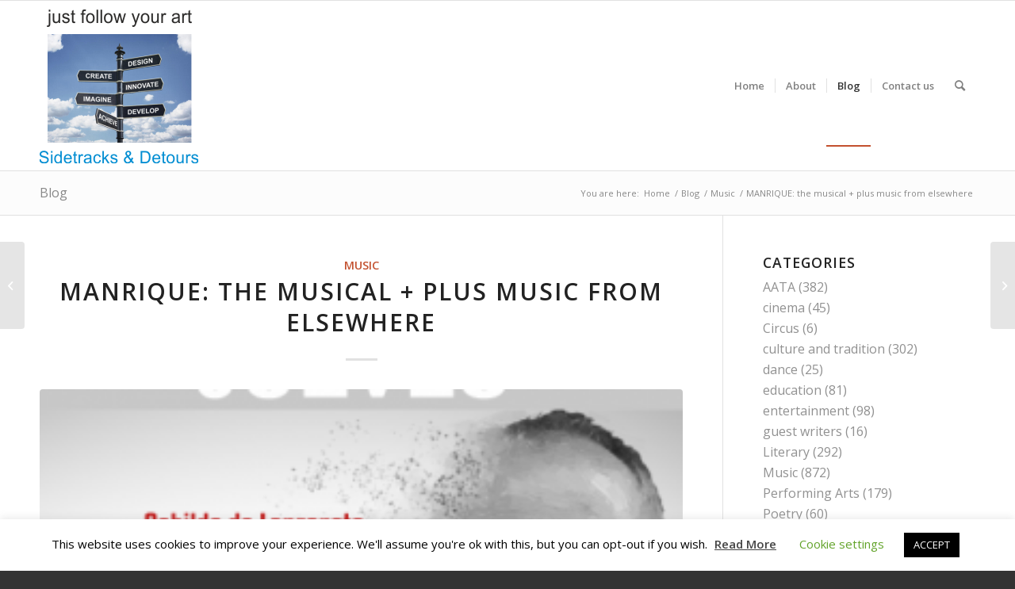

--- FILE ---
content_type: text/html; charset=UTF-8
request_url: https://aata.dev/index.php/2023/05/18/manrique-the-musical-plus-music-from-elsewhere/
body_size: 42513
content:
<!DOCTYPE html>
<html lang="en-GB" class="html_stretched responsive av-preloader-disabled  html_header_top html_logo_left html_main_nav_header html_menu_right html_custom html_header_sticky html_header_shrinking_disabled html_mobile_menu_phone html_header_searchicon html_content_align_center html_header_unstick_top_disabled html_header_stretch_disabled html_elegant-blog html_av-overlay-side html_av-overlay-side-classic html_av-submenu-noclone html_entry_id_14794 av-cookies-no-cookie-consent av-default-lightbox av-no-preview html_text_menu_active av-mobile-menu-switch-default">
<head>
<meta charset="UTF-8" />
<meta name="robots" content="index, follow" />


<!-- mobile setting -->
<meta name="viewport" content="width=device-width, initial-scale=1">

<!-- Scripts/CSS and wp_head hook -->
<title>MANRIQUE: the musical + plus music from elsewhere &#8211; All Across the Arts</title>
<meta name='robots' content='max-image-preview:large' />
	<style>img:is([sizes="auto" i], [sizes^="auto," i]) { contain-intrinsic-size: 3000px 1500px }</style>
	<link rel="alternate" type="application/rss+xml" title="All Across the Arts &raquo; Feed" href="https://aata.dev/index.php/feed/" />
<link rel="alternate" type="application/rss+xml" title="All Across the Arts &raquo; Comments Feed" href="https://aata.dev/index.php/comments/feed/" />
<link rel="alternate" type="application/rss+xml" title="All Across the Arts &raquo; MANRIQUE: the musical + plus music from elsewhere Comments Feed" href="https://aata.dev/index.php/2023/05/18/manrique-the-musical-plus-music-from-elsewhere/feed/" />

<!-- google webfont font replacement -->

			<script type='text/javascript'>

				(function() {

					/*	check if webfonts are disabled by user setting via cookie - or user must opt in.	*/
					var html = document.getElementsByTagName('html')[0];
					var cookie_check = html.className.indexOf('av-cookies-needs-opt-in') >= 0 || html.className.indexOf('av-cookies-can-opt-out') >= 0;
					var allow_continue = true;
					var silent_accept_cookie = html.className.indexOf('av-cookies-user-silent-accept') >= 0;

					if( cookie_check && ! silent_accept_cookie )
					{
						if( ! document.cookie.match(/aviaCookieConsent/) || html.className.indexOf('av-cookies-session-refused') >= 0 )
						{
							allow_continue = false;
						}
						else
						{
							if( ! document.cookie.match(/aviaPrivacyRefuseCookiesHideBar/) )
							{
								allow_continue = false;
							}
							else if( ! document.cookie.match(/aviaPrivacyEssentialCookiesEnabled/) )
							{
								allow_continue = false;
							}
							else if( document.cookie.match(/aviaPrivacyGoogleWebfontsDisabled/) )
							{
								allow_continue = false;
							}
						}
					}

					if( allow_continue )
					{
						var f = document.createElement('link');

						f.type 	= 'text/css';
						f.rel 	= 'stylesheet';
						f.href 	= '//fonts.googleapis.com/css?family=Open+Sans:400,600&display=auto';
						f.id 	= 'avia-google-webfont';

						document.getElementsByTagName('head')[0].appendChild(f);
					}
				})();

			</script>
			<script type="text/javascript">
/* <![CDATA[ */
window._wpemojiSettings = {"baseUrl":"https:\/\/s.w.org\/images\/core\/emoji\/15.0.3\/72x72\/","ext":".png","svgUrl":"https:\/\/s.w.org\/images\/core\/emoji\/15.0.3\/svg\/","svgExt":".svg","source":{"concatemoji":"https:\/\/aata.dev\/wp-includes\/js\/wp-emoji-release.min.js?ver=6.7.4"}};
/*! This file is auto-generated */
!function(i,n){var o,s,e;function c(e){try{var t={supportTests:e,timestamp:(new Date).valueOf()};sessionStorage.setItem(o,JSON.stringify(t))}catch(e){}}function p(e,t,n){e.clearRect(0,0,e.canvas.width,e.canvas.height),e.fillText(t,0,0);var t=new Uint32Array(e.getImageData(0,0,e.canvas.width,e.canvas.height).data),r=(e.clearRect(0,0,e.canvas.width,e.canvas.height),e.fillText(n,0,0),new Uint32Array(e.getImageData(0,0,e.canvas.width,e.canvas.height).data));return t.every(function(e,t){return e===r[t]})}function u(e,t,n){switch(t){case"flag":return n(e,"\ud83c\udff3\ufe0f\u200d\u26a7\ufe0f","\ud83c\udff3\ufe0f\u200b\u26a7\ufe0f")?!1:!n(e,"\ud83c\uddfa\ud83c\uddf3","\ud83c\uddfa\u200b\ud83c\uddf3")&&!n(e,"\ud83c\udff4\udb40\udc67\udb40\udc62\udb40\udc65\udb40\udc6e\udb40\udc67\udb40\udc7f","\ud83c\udff4\u200b\udb40\udc67\u200b\udb40\udc62\u200b\udb40\udc65\u200b\udb40\udc6e\u200b\udb40\udc67\u200b\udb40\udc7f");case"emoji":return!n(e,"\ud83d\udc26\u200d\u2b1b","\ud83d\udc26\u200b\u2b1b")}return!1}function f(e,t,n){var r="undefined"!=typeof WorkerGlobalScope&&self instanceof WorkerGlobalScope?new OffscreenCanvas(300,150):i.createElement("canvas"),a=r.getContext("2d",{willReadFrequently:!0}),o=(a.textBaseline="top",a.font="600 32px Arial",{});return e.forEach(function(e){o[e]=t(a,e,n)}),o}function t(e){var t=i.createElement("script");t.src=e,t.defer=!0,i.head.appendChild(t)}"undefined"!=typeof Promise&&(o="wpEmojiSettingsSupports",s=["flag","emoji"],n.supports={everything:!0,everythingExceptFlag:!0},e=new Promise(function(e){i.addEventListener("DOMContentLoaded",e,{once:!0})}),new Promise(function(t){var n=function(){try{var e=JSON.parse(sessionStorage.getItem(o));if("object"==typeof e&&"number"==typeof e.timestamp&&(new Date).valueOf()<e.timestamp+604800&&"object"==typeof e.supportTests)return e.supportTests}catch(e){}return null}();if(!n){if("undefined"!=typeof Worker&&"undefined"!=typeof OffscreenCanvas&&"undefined"!=typeof URL&&URL.createObjectURL&&"undefined"!=typeof Blob)try{var e="postMessage("+f.toString()+"("+[JSON.stringify(s),u.toString(),p.toString()].join(",")+"));",r=new Blob([e],{type:"text/javascript"}),a=new Worker(URL.createObjectURL(r),{name:"wpTestEmojiSupports"});return void(a.onmessage=function(e){c(n=e.data),a.terminate(),t(n)})}catch(e){}c(n=f(s,u,p))}t(n)}).then(function(e){for(var t in e)n.supports[t]=e[t],n.supports.everything=n.supports.everything&&n.supports[t],"flag"!==t&&(n.supports.everythingExceptFlag=n.supports.everythingExceptFlag&&n.supports[t]);n.supports.everythingExceptFlag=n.supports.everythingExceptFlag&&!n.supports.flag,n.DOMReady=!1,n.readyCallback=function(){n.DOMReady=!0}}).then(function(){return e}).then(function(){var e;n.supports.everything||(n.readyCallback(),(e=n.source||{}).concatemoji?t(e.concatemoji):e.wpemoji&&e.twemoji&&(t(e.twemoji),t(e.wpemoji)))}))}((window,document),window._wpemojiSettings);
/* ]]> */
</script>

<link rel='stylesheet' id='formidable-css' href='https://aata.dev/wp-content/plugins/formidable/css/formidableforms.css?ver=4252307' type='text/css' media='all' />
<link rel='stylesheet' id='avia-grid-css' href='https://aata.dev/wp-content/themes/enfold/css/grid.css?ver=4.9.2.3' type='text/css' media='all' />
<link rel='stylesheet' id='avia-base-css' href='https://aata.dev/wp-content/themes/enfold/css/base.css?ver=4.9.2.3' type='text/css' media='all' />
<link rel='stylesheet' id='avia-layout-css' href='https://aata.dev/wp-content/themes/enfold/css/layout.css?ver=4.9.2.3' type='text/css' media='all' />
<link rel='stylesheet' id='avia-module-audioplayer-css' href='https://aata.dev/wp-content/themes/enfold/config-templatebuilder/avia-shortcodes/audio-player/audio-player.css?ver=6.7.4' type='text/css' media='all' />
<link rel='stylesheet' id='avia-module-blog-css' href='https://aata.dev/wp-content/themes/enfold/config-templatebuilder/avia-shortcodes/blog/blog.css?ver=6.7.4' type='text/css' media='all' />
<link rel='stylesheet' id='avia-module-postslider-css' href='https://aata.dev/wp-content/themes/enfold/config-templatebuilder/avia-shortcodes/postslider/postslider.css?ver=6.7.4' type='text/css' media='all' />
<link rel='stylesheet' id='avia-module-button-css' href='https://aata.dev/wp-content/themes/enfold/config-templatebuilder/avia-shortcodes/buttons/buttons.css?ver=6.7.4' type='text/css' media='all' />
<link rel='stylesheet' id='avia-module-comments-css' href='https://aata.dev/wp-content/themes/enfold/config-templatebuilder/avia-shortcodes/comments/comments.css?ver=6.7.4' type='text/css' media='all' />
<link rel='stylesheet' id='avia-module-gallery-css' href='https://aata.dev/wp-content/themes/enfold/config-templatebuilder/avia-shortcodes/gallery/gallery.css?ver=6.7.4' type='text/css' media='all' />
<link rel='stylesheet' id='avia-module-gridrow-css' href='https://aata.dev/wp-content/themes/enfold/config-templatebuilder/avia-shortcodes/grid_row/grid_row.css?ver=6.7.4' type='text/css' media='all' />
<link rel='stylesheet' id='avia-module-heading-css' href='https://aata.dev/wp-content/themes/enfold/config-templatebuilder/avia-shortcodes/heading/heading.css?ver=6.7.4' type='text/css' media='all' />
<link rel='stylesheet' id='avia-module-hr-css' href='https://aata.dev/wp-content/themes/enfold/config-templatebuilder/avia-shortcodes/hr/hr.css?ver=6.7.4' type='text/css' media='all' />
<link rel='stylesheet' id='avia-module-image-css' href='https://aata.dev/wp-content/themes/enfold/config-templatebuilder/avia-shortcodes/image/image.css?ver=6.7.4' type='text/css' media='all' />
<link rel='stylesheet' id='avia-module-contact-css' href='https://aata.dev/wp-content/themes/enfold/config-templatebuilder/avia-shortcodes/contact/contact.css?ver=6.7.4' type='text/css' media='all' />
<link rel='stylesheet' id='avia-module-masonry-css' href='https://aata.dev/wp-content/themes/enfold/config-templatebuilder/avia-shortcodes/masonry_entries/masonry_entries.css?ver=6.7.4' type='text/css' media='all' />
<link rel='stylesheet' id='avia-siteloader-css' href='https://aata.dev/wp-content/themes/enfold/css/avia-snippet-site-preloader.css?ver=6.7.4' type='text/css' media='all' />
<link rel='stylesheet' id='avia-module-social-css' href='https://aata.dev/wp-content/themes/enfold/config-templatebuilder/avia-shortcodes/social_share/social_share.css?ver=6.7.4' type='text/css' media='all' />
<link rel='stylesheet' id='avia-module-tabs-css' href='https://aata.dev/wp-content/themes/enfold/config-templatebuilder/avia-shortcodes/tabs/tabs.css?ver=6.7.4' type='text/css' media='all' />
<link rel='stylesheet' id='avia-module-video-css' href='https://aata.dev/wp-content/themes/enfold/config-templatebuilder/avia-shortcodes/video/video.css?ver=6.7.4' type='text/css' media='all' />
<style id='wp-emoji-styles-inline-css' type='text/css'>

	img.wp-smiley, img.emoji {
		display: inline !important;
		border: none !important;
		box-shadow: none !important;
		height: 1em !important;
		width: 1em !important;
		margin: 0 0.07em !important;
		vertical-align: -0.1em !important;
		background: none !important;
		padding: 0 !important;
	}
</style>
<link rel='stylesheet' id='wp-block-library-css' href='https://aata.dev/wp-includes/css/dist/block-library/style.min.css?ver=6.7.4' type='text/css' media='all' />
<style id='classic-theme-styles-inline-css' type='text/css'>
/*! This file is auto-generated */
.wp-block-button__link{color:#fff;background-color:#32373c;border-radius:9999px;box-shadow:none;text-decoration:none;padding:calc(.667em + 2px) calc(1.333em + 2px);font-size:1.125em}.wp-block-file__button{background:#32373c;color:#fff;text-decoration:none}
</style>
<style id='global-styles-inline-css' type='text/css'>
:root{--wp--preset--aspect-ratio--square: 1;--wp--preset--aspect-ratio--4-3: 4/3;--wp--preset--aspect-ratio--3-4: 3/4;--wp--preset--aspect-ratio--3-2: 3/2;--wp--preset--aspect-ratio--2-3: 2/3;--wp--preset--aspect-ratio--16-9: 16/9;--wp--preset--aspect-ratio--9-16: 9/16;--wp--preset--color--black: #000000;--wp--preset--color--cyan-bluish-gray: #abb8c3;--wp--preset--color--white: #ffffff;--wp--preset--color--pale-pink: #f78da7;--wp--preset--color--vivid-red: #cf2e2e;--wp--preset--color--luminous-vivid-orange: #ff6900;--wp--preset--color--luminous-vivid-amber: #fcb900;--wp--preset--color--light-green-cyan: #7bdcb5;--wp--preset--color--vivid-green-cyan: #00d084;--wp--preset--color--pale-cyan-blue: #8ed1fc;--wp--preset--color--vivid-cyan-blue: #0693e3;--wp--preset--color--vivid-purple: #9b51e0;--wp--preset--gradient--vivid-cyan-blue-to-vivid-purple: linear-gradient(135deg,rgba(6,147,227,1) 0%,rgb(155,81,224) 100%);--wp--preset--gradient--light-green-cyan-to-vivid-green-cyan: linear-gradient(135deg,rgb(122,220,180) 0%,rgb(0,208,130) 100%);--wp--preset--gradient--luminous-vivid-amber-to-luminous-vivid-orange: linear-gradient(135deg,rgba(252,185,0,1) 0%,rgba(255,105,0,1) 100%);--wp--preset--gradient--luminous-vivid-orange-to-vivid-red: linear-gradient(135deg,rgba(255,105,0,1) 0%,rgb(207,46,46) 100%);--wp--preset--gradient--very-light-gray-to-cyan-bluish-gray: linear-gradient(135deg,rgb(238,238,238) 0%,rgb(169,184,195) 100%);--wp--preset--gradient--cool-to-warm-spectrum: linear-gradient(135deg,rgb(74,234,220) 0%,rgb(151,120,209) 20%,rgb(207,42,186) 40%,rgb(238,44,130) 60%,rgb(251,105,98) 80%,rgb(254,248,76) 100%);--wp--preset--gradient--blush-light-purple: linear-gradient(135deg,rgb(255,206,236) 0%,rgb(152,150,240) 100%);--wp--preset--gradient--blush-bordeaux: linear-gradient(135deg,rgb(254,205,165) 0%,rgb(254,45,45) 50%,rgb(107,0,62) 100%);--wp--preset--gradient--luminous-dusk: linear-gradient(135deg,rgb(255,203,112) 0%,rgb(199,81,192) 50%,rgb(65,88,208) 100%);--wp--preset--gradient--pale-ocean: linear-gradient(135deg,rgb(255,245,203) 0%,rgb(182,227,212) 50%,rgb(51,167,181) 100%);--wp--preset--gradient--electric-grass: linear-gradient(135deg,rgb(202,248,128) 0%,rgb(113,206,126) 100%);--wp--preset--gradient--midnight: linear-gradient(135deg,rgb(2,3,129) 0%,rgb(40,116,252) 100%);--wp--preset--font-size--small: 13px;--wp--preset--font-size--medium: 20px;--wp--preset--font-size--large: 36px;--wp--preset--font-size--x-large: 42px;--wp--preset--spacing--20: 0.44rem;--wp--preset--spacing--30: 0.67rem;--wp--preset--spacing--40: 1rem;--wp--preset--spacing--50: 1.5rem;--wp--preset--spacing--60: 2.25rem;--wp--preset--spacing--70: 3.38rem;--wp--preset--spacing--80: 5.06rem;--wp--preset--shadow--natural: 6px 6px 9px rgba(0, 0, 0, 0.2);--wp--preset--shadow--deep: 12px 12px 50px rgba(0, 0, 0, 0.4);--wp--preset--shadow--sharp: 6px 6px 0px rgba(0, 0, 0, 0.2);--wp--preset--shadow--outlined: 6px 6px 0px -3px rgba(255, 255, 255, 1), 6px 6px rgba(0, 0, 0, 1);--wp--preset--shadow--crisp: 6px 6px 0px rgba(0, 0, 0, 1);}:where(.is-layout-flex){gap: 0.5em;}:where(.is-layout-grid){gap: 0.5em;}body .is-layout-flex{display: flex;}.is-layout-flex{flex-wrap: wrap;align-items: center;}.is-layout-flex > :is(*, div){margin: 0;}body .is-layout-grid{display: grid;}.is-layout-grid > :is(*, div){margin: 0;}:where(.wp-block-columns.is-layout-flex){gap: 2em;}:where(.wp-block-columns.is-layout-grid){gap: 2em;}:where(.wp-block-post-template.is-layout-flex){gap: 1.25em;}:where(.wp-block-post-template.is-layout-grid){gap: 1.25em;}.has-black-color{color: var(--wp--preset--color--black) !important;}.has-cyan-bluish-gray-color{color: var(--wp--preset--color--cyan-bluish-gray) !important;}.has-white-color{color: var(--wp--preset--color--white) !important;}.has-pale-pink-color{color: var(--wp--preset--color--pale-pink) !important;}.has-vivid-red-color{color: var(--wp--preset--color--vivid-red) !important;}.has-luminous-vivid-orange-color{color: var(--wp--preset--color--luminous-vivid-orange) !important;}.has-luminous-vivid-amber-color{color: var(--wp--preset--color--luminous-vivid-amber) !important;}.has-light-green-cyan-color{color: var(--wp--preset--color--light-green-cyan) !important;}.has-vivid-green-cyan-color{color: var(--wp--preset--color--vivid-green-cyan) !important;}.has-pale-cyan-blue-color{color: var(--wp--preset--color--pale-cyan-blue) !important;}.has-vivid-cyan-blue-color{color: var(--wp--preset--color--vivid-cyan-blue) !important;}.has-vivid-purple-color{color: var(--wp--preset--color--vivid-purple) !important;}.has-black-background-color{background-color: var(--wp--preset--color--black) !important;}.has-cyan-bluish-gray-background-color{background-color: var(--wp--preset--color--cyan-bluish-gray) !important;}.has-white-background-color{background-color: var(--wp--preset--color--white) !important;}.has-pale-pink-background-color{background-color: var(--wp--preset--color--pale-pink) !important;}.has-vivid-red-background-color{background-color: var(--wp--preset--color--vivid-red) !important;}.has-luminous-vivid-orange-background-color{background-color: var(--wp--preset--color--luminous-vivid-orange) !important;}.has-luminous-vivid-amber-background-color{background-color: var(--wp--preset--color--luminous-vivid-amber) !important;}.has-light-green-cyan-background-color{background-color: var(--wp--preset--color--light-green-cyan) !important;}.has-vivid-green-cyan-background-color{background-color: var(--wp--preset--color--vivid-green-cyan) !important;}.has-pale-cyan-blue-background-color{background-color: var(--wp--preset--color--pale-cyan-blue) !important;}.has-vivid-cyan-blue-background-color{background-color: var(--wp--preset--color--vivid-cyan-blue) !important;}.has-vivid-purple-background-color{background-color: var(--wp--preset--color--vivid-purple) !important;}.has-black-border-color{border-color: var(--wp--preset--color--black) !important;}.has-cyan-bluish-gray-border-color{border-color: var(--wp--preset--color--cyan-bluish-gray) !important;}.has-white-border-color{border-color: var(--wp--preset--color--white) !important;}.has-pale-pink-border-color{border-color: var(--wp--preset--color--pale-pink) !important;}.has-vivid-red-border-color{border-color: var(--wp--preset--color--vivid-red) !important;}.has-luminous-vivid-orange-border-color{border-color: var(--wp--preset--color--luminous-vivid-orange) !important;}.has-luminous-vivid-amber-border-color{border-color: var(--wp--preset--color--luminous-vivid-amber) !important;}.has-light-green-cyan-border-color{border-color: var(--wp--preset--color--light-green-cyan) !important;}.has-vivid-green-cyan-border-color{border-color: var(--wp--preset--color--vivid-green-cyan) !important;}.has-pale-cyan-blue-border-color{border-color: var(--wp--preset--color--pale-cyan-blue) !important;}.has-vivid-cyan-blue-border-color{border-color: var(--wp--preset--color--vivid-cyan-blue) !important;}.has-vivid-purple-border-color{border-color: var(--wp--preset--color--vivid-purple) !important;}.has-vivid-cyan-blue-to-vivid-purple-gradient-background{background: var(--wp--preset--gradient--vivid-cyan-blue-to-vivid-purple) !important;}.has-light-green-cyan-to-vivid-green-cyan-gradient-background{background: var(--wp--preset--gradient--light-green-cyan-to-vivid-green-cyan) !important;}.has-luminous-vivid-amber-to-luminous-vivid-orange-gradient-background{background: var(--wp--preset--gradient--luminous-vivid-amber-to-luminous-vivid-orange) !important;}.has-luminous-vivid-orange-to-vivid-red-gradient-background{background: var(--wp--preset--gradient--luminous-vivid-orange-to-vivid-red) !important;}.has-very-light-gray-to-cyan-bluish-gray-gradient-background{background: var(--wp--preset--gradient--very-light-gray-to-cyan-bluish-gray) !important;}.has-cool-to-warm-spectrum-gradient-background{background: var(--wp--preset--gradient--cool-to-warm-spectrum) !important;}.has-blush-light-purple-gradient-background{background: var(--wp--preset--gradient--blush-light-purple) !important;}.has-blush-bordeaux-gradient-background{background: var(--wp--preset--gradient--blush-bordeaux) !important;}.has-luminous-dusk-gradient-background{background: var(--wp--preset--gradient--luminous-dusk) !important;}.has-pale-ocean-gradient-background{background: var(--wp--preset--gradient--pale-ocean) !important;}.has-electric-grass-gradient-background{background: var(--wp--preset--gradient--electric-grass) !important;}.has-midnight-gradient-background{background: var(--wp--preset--gradient--midnight) !important;}.has-small-font-size{font-size: var(--wp--preset--font-size--small) !important;}.has-medium-font-size{font-size: var(--wp--preset--font-size--medium) !important;}.has-large-font-size{font-size: var(--wp--preset--font-size--large) !important;}.has-x-large-font-size{font-size: var(--wp--preset--font-size--x-large) !important;}
:where(.wp-block-post-template.is-layout-flex){gap: 1.25em;}:where(.wp-block-post-template.is-layout-grid){gap: 1.25em;}
:where(.wp-block-columns.is-layout-flex){gap: 2em;}:where(.wp-block-columns.is-layout-grid){gap: 2em;}
:root :where(.wp-block-pullquote){font-size: 1.5em;line-height: 1.6;}
</style>
<link rel='stylesheet' id='cookie-law-info-css' href='https://aata.dev/wp-content/plugins/cookie-law-info/legacy/public/css/cookie-law-info-public.css?ver=3.2.10' type='text/css' media='all' />
<link rel='stylesheet' id='cookie-law-info-gdpr-css' href='https://aata.dev/wp-content/plugins/cookie-law-info/legacy/public/css/cookie-law-info-gdpr.css?ver=3.2.10' type='text/css' media='all' />
<link rel='stylesheet' id='avia-scs-css' href='https://aata.dev/wp-content/themes/enfold/css/shortcodes.css?ver=4.9.2.3' type='text/css' media='all' />
<link rel='stylesheet' id='avia-popup-css-css' href='https://aata.dev/wp-content/themes/enfold/js/aviapopup/magnific-popup.css?ver=4.9.2.3' type='text/css' media='screen' />
<link rel='stylesheet' id='avia-lightbox-css' href='https://aata.dev/wp-content/themes/enfold/css/avia-snippet-lightbox.css?ver=4.9.2.3' type='text/css' media='screen' />
<link rel='stylesheet' id='avia-widget-css-css' href='https://aata.dev/wp-content/themes/enfold/css/avia-snippet-widget.css?ver=4.9.2.3' type='text/css' media='screen' />
<link rel='stylesheet' id='avia-dynamic-css' href='https://aata.dev/wp-content/uploads/dynamic_avia/aata_theme.css?ver=647b48d08f593' type='text/css' media='all' />
<link rel='stylesheet' id='avia-custom-css' href='https://aata.dev/wp-content/themes/enfold/css/custom.css?ver=4.9.2.3' type='text/css' media='all' />
<link rel='stylesheet' id='avia-style-css' href='https://aata.dev/wp-content/themes/aata/style.css?ver=4.9.2.3' type='text/css' media='all' />
<script type="text/javascript" src="https://aata.dev/wp-includes/js/jquery/jquery.min.js?ver=3.7.1" id="jquery-core-js"></script>
<script type="text/javascript" src="https://aata.dev/wp-includes/js/jquery/jquery-migrate.min.js?ver=3.4.1" id="jquery-migrate-js"></script>
<script type="text/javascript" id="cookie-law-info-js-extra">
/* <![CDATA[ */
var Cli_Data = {"nn_cookie_ids":[],"cookielist":[],"non_necessary_cookies":[],"ccpaEnabled":"","ccpaRegionBased":"","ccpaBarEnabled":"","strictlyEnabled":["necessary","obligatoire"],"ccpaType":"gdpr","js_blocking":"","custom_integration":"","triggerDomRefresh":"","secure_cookies":""};
var cli_cookiebar_settings = {"animate_speed_hide":"500","animate_speed_show":"500","background":"#FFF","border":"#b1a6a6c2","border_on":"","button_1_button_colour":"#000","button_1_button_hover":"#000000","button_1_link_colour":"#fff","button_1_as_button":"1","button_1_new_win":"","button_2_button_colour":"#333","button_2_button_hover":"#292929","button_2_link_colour":"#444","button_2_as_button":"","button_2_hidebar":"","button_3_button_colour":"#000","button_3_button_hover":"#000000","button_3_link_colour":"#fff","button_3_as_button":"1","button_3_new_win":"","button_4_button_colour":"#000","button_4_button_hover":"#000000","button_4_link_colour":"#62a329","button_4_as_button":"","button_7_button_colour":"#61a229","button_7_button_hover":"#4e8221","button_7_link_colour":"#fff","button_7_as_button":"1","button_7_new_win":"","font_family":"inherit","header_fix":"","notify_animate_hide":"1","notify_animate_show":"","notify_div_id":"#cookie-law-info-bar","notify_position_horizontal":"right","notify_position_vertical":"bottom","scroll_close":"","scroll_close_reload":"","accept_close_reload":"","reject_close_reload":"","showagain_tab":"1","showagain_background":"#fff","showagain_border":"#000","showagain_div_id":"#cookie-law-info-again","showagain_x_position":"100px","text":"#000","show_once_yn":"","show_once":"10000","logging_on":"","as_popup":"","popup_overlay":"1","bar_heading_text":"","cookie_bar_as":"banner","popup_showagain_position":"bottom-right","widget_position":"left"};
var log_object = {"ajax_url":"https:\/\/aata.dev\/wp-admin\/admin-ajax.php"};
/* ]]> */
</script>
<script type="text/javascript" src="https://aata.dev/wp-content/plugins/cookie-law-info/legacy/public/js/cookie-law-info-public.js?ver=3.2.10" id="cookie-law-info-js"></script>
<link rel="https://api.w.org/" href="https://aata.dev/index.php/wp-json/" /><link rel="alternate" title="JSON" type="application/json" href="https://aata.dev/index.php/wp-json/wp/v2/posts/14794" /><link rel="EditURI" type="application/rsd+xml" title="RSD" href="https://aata.dev/xmlrpc.php?rsd" />
<meta name="generator" content="WordPress 6.7.4" />
<link rel="canonical" href="https://aata.dev/index.php/2023/05/18/manrique-the-musical-plus-music-from-elsewhere/" />
<link rel='shortlink' href='https://aata.dev/?p=14794' />
<link rel="alternate" title="oEmbed (JSON)" type="application/json+oembed" href="https://aata.dev/index.php/wp-json/oembed/1.0/embed?url=https%3A%2F%2Faata.dev%2Findex.php%2F2023%2F05%2F18%2Fmanrique-the-musical-plus-music-from-elsewhere%2F" />
<link rel="alternate" title="oEmbed (XML)" type="text/xml+oembed" href="https://aata.dev/index.php/wp-json/oembed/1.0/embed?url=https%3A%2F%2Faata.dev%2Findex.php%2F2023%2F05%2F18%2Fmanrique-the-musical-plus-music-from-elsewhere%2F&#038;format=xml" />
<script>document.documentElement.className += " js";</script>
<link rel="profile" href="http://gmpg.org/xfn/11" />
<link rel="alternate" type="application/rss+xml" title="All Across the Arts RSS2 Feed" href="https://aata.dev/index.php/feed/" />
<link rel="pingback" href="https://aata.dev/xmlrpc.php" />

<style type='text/css' media='screen'>
 #top #header_main > .container, #top #header_main > .container .main_menu  .av-main-nav > li > a, #top #header_main #menu-item-shop .cart_dropdown_link{ height:214px; line-height: 214px; }
 .html_top_nav_header .av-logo-container{ height:214px;  }
 .html_header_top.html_header_sticky #top #wrap_all #main{ padding-top:214px; } 
</style>
<!--[if lt IE 9]><script src="https://aata.dev/wp-content/themes/enfold/js/html5shiv.js"></script><![endif]-->


<!-- To speed up the rendering and to display the site as fast as possible to the user we include some styles and scripts for above the fold content inline -->
<script type="text/javascript">'use strict';var avia_is_mobile=!1;if(/Android|webOS|iPhone|iPad|iPod|BlackBerry|IEMobile|Opera Mini/i.test(navigator.userAgent)&&'ontouchstart' in document.documentElement){avia_is_mobile=!0;document.documentElement.className+=' avia_mobile '}
else{document.documentElement.className+=' avia_desktop '};document.documentElement.className+=' js_active ';(function(){var e=['-webkit-','-moz-','-ms-',''],n='';for(var t in e){if(e[t]+'transform' in document.documentElement.style){document.documentElement.className+=' avia_transform ';n=e[t]+'transform'};if(e[t]+'perspective' in document.documentElement.style){document.documentElement.className+=' avia_transform3d '}};if(typeof document.getElementsByClassName=='function'&&typeof document.documentElement.getBoundingClientRect=='function'&&avia_is_mobile==!1){if(n&&window.innerHeight>0){setTimeout(function(){var e=0,o={},a=0,t=document.getElementsByClassName('av-parallax'),i=window.pageYOffset||document.documentElement.scrollTop;for(e=0;e<t.length;e++){t[e].style.top='0px';o=t[e].getBoundingClientRect();a=Math.ceil((window.innerHeight+i-o.top)*0.3);t[e].style[n]='translate(0px, '+a+'px)';t[e].style.top='auto';t[e].className+=' enabled-parallax '}},50)}}})();</script><style type='text/css'>
@font-face {font-family: 'entypo-fontello'; font-weight: normal; font-style: normal; font-display: auto;
src: url('https://aata.dev/wp-content/themes/enfold/config-templatebuilder/avia-template-builder/assets/fonts/entypo-fontello.woff2') format('woff2'),
url('https://aata.dev/wp-content/themes/enfold/config-templatebuilder/avia-template-builder/assets/fonts/entypo-fontello.woff') format('woff'),
url('https://aata.dev/wp-content/themes/enfold/config-templatebuilder/avia-template-builder/assets/fonts/entypo-fontello.ttf') format('truetype'),
url('https://aata.dev/wp-content/themes/enfold/config-templatebuilder/avia-template-builder/assets/fonts/entypo-fontello.svg#entypo-fontello') format('svg'),
url('https://aata.dev/wp-content/themes/enfold/config-templatebuilder/avia-template-builder/assets/fonts/entypo-fontello.eot'),
url('https://aata.dev/wp-content/themes/enfold/config-templatebuilder/avia-template-builder/assets/fonts/entypo-fontello.eot?#iefix') format('embedded-opentype');
} #top .avia-font-entypo-fontello, body .avia-font-entypo-fontello, html body [data-av_iconfont='entypo-fontello']:before{ font-family: 'entypo-fontello'; }
</style>

<!--
Debugging Info for Theme support: 

Theme: Enfold
Version: 4.9.2.3
Installed: enfold
AviaFramework Version: 5.0
AviaBuilder Version: 4.8
aviaElementManager Version: 1.0.1
- - - - - - - - - - -
ChildTheme: AATA Theme
ChildTheme Version: 1.0
ChildTheme Installed: enfold

ML:5096-PU:34-PLA:8
WP:6.7.4
Compress: CSS:disabled - JS:all theme files
Updates: disabled
PLAu:8
-->
</head>

<body id="top" class="post-template-default single single-post postid-14794 single-format-standard stretched rtl_columns av-curtain-numeric open_sans  avia-responsive-images-support" itemscope="itemscope" itemtype="https://schema.org/WebPage" >

	
	<div id='wrap_all'>

	
<header id='header' class='all_colors header_color light_bg_color  av_header_top av_logo_left av_main_nav_header av_menu_right av_custom av_header_sticky av_header_shrinking_disabled av_header_stretch_disabled av_mobile_menu_phone av_header_searchicon av_header_unstick_top_disabled av_seperator_small_border av_bottom_nav_disabled '  role="banner" itemscope="itemscope" itemtype="https://schema.org/WPHeader" >

		<div  id='header_main' class='container_wrap container_wrap_logo'>

        <div class='container av-logo-container'><div class='inner-container'><span class='logo avia-standard-logo'><a href='https://aata.dev/' class=''><img src="https://aata.dev/wp-content/uploads/2020/04/newlogo.png" srcset="https://aata.dev/wp-content/uploads/2020/04/newlogo.png 200w, https://aata.dev/wp-content/uploads/2020/04/newlogo-36x36.png 36w" sizes="(max-width: 200px) 100vw, 200px" height="100" width="300" alt='All Across the Arts' title='newlogo' /></a></span><nav class='main_menu' data-selectname='Select a page'  role="navigation" itemscope="itemscope" itemtype="https://schema.org/SiteNavigationElement" ><div class="avia-menu av-main-nav-wrap"><ul role="menu" class="menu av-main-nav" id="avia-menu"><li role="menuitem" id="menu-item-67" class="menu-item menu-item-type-post_type menu-item-object-page menu-item-home menu-item-top-level menu-item-top-level-1"><a href="https://aata.dev/" itemprop="url" tabindex="0"><span class="avia-bullet"></span><span class="avia-menu-text">Home</span><span class="avia-menu-fx"><span class="avia-arrow-wrap"><span class="avia-arrow"></span></span></span></a></li>
<li role="menuitem" id="menu-item-51" class="menu-item menu-item-type-post_type menu-item-object-page menu-item-top-level menu-item-top-level-2"><a href="https://aata.dev/index.php/about/" itemprop="url" tabindex="0"><span class="avia-bullet"></span><span class="avia-menu-text">About</span><span class="avia-menu-fx"><span class="avia-arrow-wrap"><span class="avia-arrow"></span></span></span></a></li>
<li role="menuitem" id="menu-item-68" class="menu-item menu-item-type-post_type menu-item-object-page current_page_parent menu-item-top-level menu-item-top-level-3 current-menu-item"><a href="https://aata.dev/index.php/blog/" itemprop="url" tabindex="0"><span class="avia-bullet"></span><span class="avia-menu-text">Blog</span><span class="avia-menu-fx"><span class="avia-arrow-wrap"><span class="avia-arrow"></span></span></span></a></li>
<li role="menuitem" id="menu-item-124" class="menu-item menu-item-type-post_type menu-item-object-page menu-item-top-level menu-item-top-level-4"><a href="https://aata.dev/index.php/contact-us/" itemprop="url" tabindex="0"><span class="avia-bullet"></span><span class="avia-menu-text">Contact us</span><span class="avia-menu-fx"><span class="avia-arrow-wrap"><span class="avia-arrow"></span></span></span></a></li>
<li id="menu-item-search" class="noMobile menu-item menu-item-search-dropdown menu-item-avia-special" role="menuitem"><a aria-label="Search" href="?s=" rel="nofollow" data-avia-search-tooltip="

&lt;form role=&quot;search&quot; action=&quot;https://aata.dev/&quot; id=&quot;searchform&quot; method=&quot;get&quot; class=&quot;&quot;&gt;
	&lt;div&gt;
		&lt;input type=&quot;submit&quot; value=&quot;&quot; id=&quot;searchsubmit&quot; class=&quot;button avia-font-entypo-fontello&quot; /&gt;
		&lt;input type=&quot;text&quot; id=&quot;s&quot; name=&quot;s&quot; value=&quot;&quot; placeholder='Search' /&gt;
			&lt;/div&gt;
&lt;/form&gt;
" aria-hidden='false' data-av_icon='' data-av_iconfont='entypo-fontello'><span class="avia_hidden_link_text">Search</span></a></li><li class="av-burger-menu-main menu-item-avia-special ">
	        			<a href="#" aria-label="Menu" aria-hidden="false">
							<span class="av-hamburger av-hamburger--spin av-js-hamburger">
								<span class="av-hamburger-box">
						          <span class="av-hamburger-inner"></span>
						          <strong>Menu</strong>
								</span>
							</span>
							<span class="avia_hidden_link_text">Menu</span>
						</a>
	        		   </li></ul></div></nav></div> </div> 
		<!-- end container_wrap-->
		</div>
		<div class='header_bg'></div>

<!-- end header -->
</header>

	<div id='main' class='all_colors' data-scroll-offset='214'>

	<div class='stretch_full container_wrap alternate_color light_bg_color title_container'><div class='container'><strong class='main-title entry-title '><a href='https://aata.dev/index.php/blog/' rel='bookmark' title='Permanent Link: Blog'  itemprop="headline" >Blog</a></strong><div class="breadcrumb breadcrumbs avia-breadcrumbs"><div class="breadcrumb-trail" ><span class="trail-before"><span class="breadcrumb-title">You are here:</span></span> <span  itemscope="itemscope" itemtype="https://schema.org/BreadcrumbList" ><span  itemscope="itemscope" itemtype="https://schema.org/ListItem" itemprop="itemListElement" ><a itemprop="url" href="https://aata.dev" title="All Across the Arts" rel="home" class="trail-begin"><span itemprop="name">Home</span></a><span itemprop="position" class="hidden">1</span></span></span> <span class="sep">/</span> <span  itemscope="itemscope" itemtype="https://schema.org/BreadcrumbList" ><span  itemscope="itemscope" itemtype="https://schema.org/ListItem" itemprop="itemListElement" ><a itemprop="url" href="https://aata.dev/index.php/blog/" title="Blog"><span itemprop="name">Blog</span></a><span itemprop="position" class="hidden">2</span></span></span> <span class="sep">/</span> <span  itemscope="itemscope" itemtype="https://schema.org/BreadcrumbList" ><span  itemscope="itemscope" itemtype="https://schema.org/ListItem" itemprop="itemListElement" ><a itemprop="url" href="https://aata.dev/index.php/category/music/"><span itemprop="name">Music</span></a><span itemprop="position" class="hidden">3</span></span></span> <span class="sep">/</span> <span class="trail-end">MANRIQUE: the musical + plus music from elsewhere</span></div></div></div></div>
		<div class='container_wrap container_wrap_first main_color sidebar_right'>

			<div class='container template-blog template-single-blog '>

				<main class='content units av-content-small alpha '  role="main" itemscope="itemscope" itemtype="https://schema.org/Blog" >

                    <article class="post-entry post-entry-type-standard post-entry-14794 post-loop-1 post-parity-odd post-entry-last single-big with-slider post-14794 post type-post status-publish format-standard has-post-thumbnail hentry category-music"  itemscope="itemscope" itemtype="https://schema.org/BlogPosting" itemprop="blogPost" ><div class="blog-meta"></div><div class='entry-content-wrapper clearfix standard-content'><header class="entry-content-header"><div class="av-heading-wrapper"><span class="blog-categories minor-meta"><a href="https://aata.dev/index.php/category/music/" rel="tag">Music</a></span><h1 class='post-title entry-title '  itemprop="headline" >MANRIQUE: the musical + plus music from elsewhere<span class="post-format-icon minor-meta"></span></h1></div></header><span class="av-vertical-delimiter"></span><div class="big-preview single-big"  itemprop="image" itemscope="itemscope" itemtype="https://schema.org/ImageObject" ><a href="https://aata.dev/wp-content/uploads/2023/05/1.png" data-srcset="https://aata.dev/wp-content/uploads/2023/05/1.png 300w, https://aata.dev/wp-content/uploads/2023/05/1-214x300.png 214w" data-sizes="(max-width: 300px) 100vw, 300px"  title="1" ><img width="300" height="321" src="https://aata.dev/wp-content/uploads/2023/05/1-300x321.png" class="wp-image-14818 avia-img-lazy-loading-14818 attachment-entry_with_sidebar size-entry_with_sidebar wp-post-image" alt="" decoding="async" fetchpriority="high" /></a></div><div class="entry-content"  itemprop="text" >
<p><strong>MANRIQUE: THE MUSICAL, May 11th 2023 </strong><strong></strong></p>



<p><strong>at Jameos Del Agua, a theatre he designed</strong></p>



<p><strong>and more music besides</strong></p>



<p><strong>reviews by Norman Warwick</strong></p>



<p><strong>contributions all across the arts from Steve Cooke</strong></p>



<div class="wp-block-image"><figure class="alignleft size-large is-resized"><img decoding="async" src="https://aata.dev/wp-content/uploads/2023/05/2-1030x532.png" alt="" class="wp-image-14795" width="432" height="223" srcset="https://aata.dev/wp-content/uploads/2023/05/2-1030x532.png 1030w, https://aata.dev/wp-content/uploads/2023/05/2-300x155.png 300w, https://aata.dev/wp-content/uploads/2023/05/2-768x397.png 768w, https://aata.dev/wp-content/uploads/2023/05/2-705x364.png 705w, https://aata.dev/wp-content/uploads/2023/05/2-450x233.png 450w, https://aata.dev/wp-content/uploads/2023/05/2-600x310.png 600w, https://aata.dev/wp-content/uploads/2023/05/2.png 1200w" sizes="(max-width: 432px) 100vw, 432px" /></figure></div>



<p>We previewed CÉSAR MANRIQUE, the musical. on these pages last month, BOTH Lanzarote Information and on my own daily blog at Sidetracks And Detours, so I hope all our readers obtained tickets and saw the production which ran from Thursday 11<sup>th</sup> May through to concluding with two performances on Sunday 14<sup>th</sup> May.&nbsp;&nbsp;</p>



<p>Readers of my weekly column here, or at my daily blog, will know that having lived on the island now for eight years, my wife and I see the late Manrique <strong><em>(left)</em></strong>, not only as a great artist but also as a great visionary and pioneer in so many spheres. We became aware of him, as nearly every tourist does, on our first visit to the island and we marvelled at his windmills of all moving parts and some of his great artistic / architectural&nbsp; designs at The Cactus Garden, Cic El Almacen and the incredible underground theatre in the caves at Jameos del Agua where, in fact, we saw this musical.</p>



<p>Over the years we have become as enthralled by the late artist as are the indigenous people of the island. We have come to realise that Cesar, like Da Vinci with his flying machines, was a visionary who saw that tourists would love the blues and views Lanzarote offers by the bucketful, and he knew that modern high speed aeroplanes of the tour operators would bring them here,… .if only we had an airport !</p>



<p>In Field Of Dreams fashion Manrique brought it to fruition, seemingly by following the film´s own advice &nbsp;to &nbsp;´build it and they will come.´ As the airport was being built so he was re-building or at least re-shaping, Lanzarote into a tourist destination of integrity: true to its own self. Witness the traditional all white, one storey houses, the handful of CACT tourist designated sites that recall the history and predict the future of what the born-here inhabitants don´t seem to mind me calling <strong><em>our</em></strong> island of Lanzarote.</p>



<p>Perhaps Manrique´s greatest achievement was of somehow capturing and preserving the Lanzarotan traits that had seen its people endure and overcome the volcanic eruptions that poured layer upon hard-setting and unyielding layer of lava.</p>



<p>This musical recounted the life and work of the legendary artist and committed ecologist César Manrique (Lanzarote, 1919-1992).</p>



<p>With a captivating theatrical script and catchy songs, this show payed tribute to Manrique’s legacy on the centenary of his birth. It also highlighted his importance in contemporary Canary culture and his pioneering vision in social and environmental planning, turning his native island into an example to follow worldwide. Featuring 40 artists, this large-format musical took the audience on a journey through the different locations in which Manrique developed his work, from here on his native island of Lanzarote, to Madrid and New York, and back again.</p>



<p>CÉSAR MANRIQUE, the musical, is a production made in the Canary Islands that will leave an indelible mark on your heart.</p>



<p>The opening scene shows a ten year old child picking up pebbles, shells and other flotsam and jetsam on the beach at F amara as his parents speak to fishermen and to the workers who lived&nbsp; there. It is a lovely and revealing scene as we see young Manrique intently watching the actions and movements of the workers and examining his found items and exploring their shape and studying their colours, and examining to see what they were and how had been formed and shaped. The scene gives a clue that Cesar would have stayed by the shoreline all day had his parents let him. It was obvious in this scene that he liked people, and was liked by people. We see some of his sense of mischief but also some of that curiosity that was surely an ingredient of his greatness as an artist.</p>



<p>Throughout the play we follow the course of Manrique´s life, We see much of his sense of humour and camaraderie with the peers of his art world. We see moments of inspiration, seemingly out of nowhere and we see his ability to galvanise action in both an artistic sense and in social intervention. We see him at high points of his life in Madrid, and in Seville and we see him at times of historic importance and unrest such as the Franco &nbsp;era on Spain. We see Manrique´s great vision as he created Mirador Del Rio, and then tragically, we saw how his life ended, the horror of the creash being ingeniously represented rather than shown here, and we see the mourning and the applause for a life well-lived.</p>



<p>The ensemble cast deliver this entire story perfectly and seamlessly. It is a busy performance full of songs, whether reflective, or prophetic. The songs are folk-lorish in some cases, but also imitate the Euro-pop that was increasingly heard on Lanzarote as the tourists brought their music when visiting and subsequently as a new generation of island musicians adapted the music of Lanzarote to those Euro-pop traits to their own Spanish, Canarian, Lanzarotan and Latin American sounds. I swear we even had a Bo Diddley beat in one particular song and, too, a sample from an opera in another.</p>



<p>The music and vocals&nbsp; were beautifully and excellently performed in both solo and ensemble deliveries, and I never thought I´d hear myself say this, but there are potential hits here, given enough exposure (of which more later)</p>



<div class="wp-block-image"><figure class="alignright size-large is-resized"><img decoding="async" src="https://aata.dev/wp-content/uploads/2023/05/2-2-1030x773.jpg" alt="" class="wp-image-14796" width="436" height="327" srcset="https://aata.dev/wp-content/uploads/2023/05/2-2-1030x773.jpg 1030w, https://aata.dev/wp-content/uploads/2023/05/2-2-300x225.jpg 300w, https://aata.dev/wp-content/uploads/2023/05/2-2-768x576.jpg 768w, https://aata.dev/wp-content/uploads/2023/05/2-2-1536x1152.jpg 1536w, https://aata.dev/wp-content/uploads/2023/05/2-2-2048x1536.jpg 2048w, https://aata.dev/wp-content/uploads/2023/05/2-2-1500x1125.jpg 1500w, https://aata.dev/wp-content/uploads/2023/05/2-2-705x529.jpg 705w, https://aata.dev/wp-content/uploads/2023/05/2-2-450x338.jpg 450w, https://aata.dev/wp-content/uploads/2023/05/2-2-600x450.jpg 600w" sizes="(max-width: 436px) 100vw, 436px" /></figure></div>



<p>It is not to denigrate any of the cast or the producers or writers in any way, though, when I say the stars of the show were the scenery, props and the lighting. The lit back-drops and the versatility of a couple of props that were easily moveable but which so much changed the scene from a bedsit to a beach or from a studio to a street scene are beyond my descriptions. Amazing effects created corners and slopes and cliffs and shorelines in a stunning manner.</p>



<p>And also taking a bow should be the lighting crew who captured not only the carnage of the car crash that cost Manrique his life but also the brightness of his colours, his clear visions and even his shades of doubt. Of course, this theatre that Manrique designed lends itself to subtle but ingenious lighting effects, and all this combined to make this my greatest experience in a theatre since seeing a Welsh National Opera production of Under Milk Wood in the nineteen seventies at The Mayfair Theatre in London.</p>



<p>Dee and I agreed as we talked on the way home from Jameos Del Agua that the show, with the support that is given to Lloyd Webber productions for example, would surely grace the West End in the UK or Broadway in the States, We had heard members of the audience leaving the theatre, speaking of being reminded of the Eva Peron crowd scenes in Evita, and I had been put in mind, too, of musicals such as Cabaret and West Side Story. Whether a translation to English would benefit Manrique: The Musical I cannot say, but I guess it would broaden its appeal.</p>



<p>There is no need to sign major name stars. The cast is already perfect. This is a musical deserving of a major showcase tour, a cd of its soundtrack&nbsp; and a film that then captures all that. Seriously this could became a huge hit.</p>



<p><strong><em>Meanwhile, though, there has also been much to admire on the UK music scene. We are grateful to all the following contributors, for the news items below.</em></strong></p>



<p><strong>Graham Marshall, Rochdale Music Society:</strong></p>



<p><strong>English Folk Expo:</strong></p>



<p><strong>Jazz In Reading:</strong></p>



<p><strong>Steve Cooke: all across the arts:</strong></p>



<p><strong>The Stoller Hall from Fran@The Stoller</strong></p>



<div class="wp-block-image"><figure class="aligncenter size-full is-resized"><img loading="lazy" decoding="async" src="https://aata.dev/wp-content/uploads/2023/05/pass-it-on.jpg" alt="" class="wp-image-14904" width="435" height="322" /></figure></div>



<p><strong>CLARE HAMMOND PIANO RECITAL</strong></p>



<p><strong>for Rochdale Music Society, May 2023</strong></p>



<p><strong>reviewed by Graham Marshall</strong></p>



<p>Clare Hammond has played for the Rochdale Music Society on two previous occasions and each time left an abiding impression of being a pianist of consummate artistry and skill. This third occasion was just as satisfying! She came with a programme making great demands on the performer in some of the early twentieth century’s most spectacular works for piano, preceded by some engaging insights into less spectacular, but equally enjoyable and aesthetically rewarding, music by two comparatively unknown female composers of the early nineteenth century. A delightful and spectacular combination.</p>



<p>The concert began with what was an eye-opening series of twelve of the Etudes written in 1820 by the French composer Hélène de Montgeroult, whom Clare has been prominent in making known to the concert-goers in recent years. With good cause, since this music is, as Clare’s beautifully controlled performance revealed, equal to Chopin’s in every way &#8211; melodically, harmonically, texturally and structurally. Next came Clara Schumann’s Scherzo No. 2 in C minor, a work combining passionate intensity and graceful tenderness which was given a powerfully persuasive performance. The rest of the first half of the concert was devoted to Beethoven’s Sonata No. 8 Op. 13, known as the ‘Pathétique’. The dark fantasy and warm lyricism of this music was well and truly on display as Clare’s finger magic worked its way through its ground-breaking dramatic structure in a finely detailed performance.</p>



<div class="wp-block-image"><figure class="alignleft size-full is-resized"><img loading="lazy" decoding="async" src="https://aata.dev/wp-content/uploads/2023/05/346464273_634574965357211_5446724870336245089_n.jpg" alt="" class="wp-image-14896" width="405" height="539" srcset="https://aata.dev/wp-content/uploads/2023/05/346464273_634574965357211_5446724870336245089_n.jpg 526w, https://aata.dev/wp-content/uploads/2023/05/346464273_634574965357211_5446724870336245089_n-225x300.jpg 225w, https://aata.dev/wp-content/uploads/2023/05/346464273_634574965357211_5446724870336245089_n-450x600.jpg 450w" sizes="auto, (max-width: 405px) 100vw, 405px" /></figure></div>



<p>The second half of the concert began with some of the most difficult music a concert pianist could choose to tackle, the five pieces making up the set entitled ‘Miroirs’ (Mirrors) by Ravel. These were written in the middle of the ‘noughties’ of the twentieth century by a composer, who at that time numbered himself among a group of Parisian artists calling themselves ‘the hooligans’ (Les Apaches), and whose vision was open to musical landscapes and seascapes of extravagantly futuristic impact. When played as a set by a pianist as accomplished as Clare Hammond their effect can be, and was indeed on this occasion, of enormous aesthetic sensation and satisfaction. In particular her account of No. 3, ‘Une barque sur l’océan’ (a little boat in the midst of an immense sea’) had moments when it felt as though the rippling of waves against the sides of the boat were reassuringly calm, and moments of when it felt as though a tsunami was engulfing the audience on the shore as well as the boat struggling to keep afloat. It was something of a brilliant stroke of programming that the next music was such a contrast to what had just been achieved and what was yet to come. It was ‘Deep river’, one of the numerous Negro melody arrangements of Samuel Coleridge-Taylor, a London-born composer of mixed race who was quite a celebrity in the late 19th century. Nothing spectacular, nothing superficial, this gave both pianist and audience a few moments of soulful reflection in no way distorted by mirrors!</p>



<p>To end the concert Clare played three of the pieces that go to make up ‘Iberia’ by Albeniz, the Spanish composer who had undoubted influence on Ravel and other composers often described as ‘impressionist’. These were a very high note on which to end an evening of high notes! As the challenging textures and scandalously evocative rhythms and melodies of the final piece, ‘Triana’, died away the audience made clear its enthusiastic appreciation of the remarkable sharing of musical experience it had enjoyed. Clare returned to the piano and played as an encore, and to everyone’s delight, another of the Etudes of Montgeroult.</p>



<p>What a privilege it had been to have seen and heard such a concert.</p>



<div class="wp-block-image"><figure class="aligncenter size-large is-resized"><img loading="lazy" decoding="async" src="https://aata.dev/wp-content/uploads/2023/05/efe-1030x579.jpg" alt="" class="wp-image-14808" width="435" height="245" srcset="https://aata.dev/wp-content/uploads/2023/05/efe-1030x579.jpg 1030w, https://aata.dev/wp-content/uploads/2023/05/efe-300x169.jpg 300w, https://aata.dev/wp-content/uploads/2023/05/efe-768x432.jpg 768w, https://aata.dev/wp-content/uploads/2023/05/efe-1536x864.jpg 1536w, https://aata.dev/wp-content/uploads/2023/05/efe-1500x844.jpg 1500w, https://aata.dev/wp-content/uploads/2023/05/efe-705x397.jpg 705w, https://aata.dev/wp-content/uploads/2023/05/efe-450x253.jpg 450w, https://aata.dev/wp-content/uploads/2023/05/efe-600x338.jpg 600w, https://aata.dev/wp-content/uploads/2023/05/efe.jpg 1920w" sizes="auto, (max-width: 435px) 100vw, 435px" /><figcaption><strong><em>We are grateful to English Folk Expo <br>for allowing us to share the following information</em></strong></figcaption></figure></div>



<p><strong>ON THE MOVE</strong> with <strong>English Folk Expo</strong></p>



<p>Meanwhile, over in the UK the vibrancy in the Official Folk Albums Chart continues with thirteen new entries for April with yet again a new number 1.</p>



<p>Discovered on Youtube aged just 12, <strong>Billy Marten</strong>&#8216;s &#8216;Drop Cherries&#8217; (Fiction) is straight in at number 1 and sees a return to the light touch and folk inspired sounds of her 2016 debut.<br><br><strong>The Young&#8217;uns</strong> &#8216;Tiny Notes (Hudson), new in at number 5, takes it&#8217;s name from messages tied to the railings of a bridge in Sunderland and includes a song written for 3 Dads Walking, the three fathers who united through the mutual loss of their daughters to suicide.&nbsp; If you would like to donate to the 3 Dads Walking suicide prevention fundraiser you can do so <a rel="noreferrer noopener" href="https://englishfolkexpo.us2.list-manage.com/track/click?u=6b3c748ecdfabd7e597405245&amp;id=25bc159f8f&amp;e=87a9652e50" target="_blank">here</a>.</p>



<p>Isle of Skye piper <strong>Brighde Chaimb</strong>eul&#8217;s second album &#8216;Carry Them With Us&#8217; (Glitterbeat) arrives in the chart at number 7. At The Barrier says of the album, &#8216;Ancient music has seemed seldom so avant-garde&#8217;.</p>



<p>Close on her heels at number 8 is Nashville-based, Romford-born singer-songwriter and pedal steel guitarist <strong>Spencer Cullum</strong> with &#8216;Spencer Cullum&#8217;s Coin Collection 2&#8217; (Full Time Hobby), arriving in at number 9. Song Bar describes it as, &#8216;charming, gorgeous, with a flavour of another place and era&#8217;.<br><br>New in at 9 is <strong>Blackmore&#8217;s Night</strong> &#8216;Shadow Of The Moon &#8211; 25th Anniversary&#8217; (Ear Music) which marks a quarter century since Deep Purple and Rainbow member Richie Blackmore joined forces with Candice Night for their debut album. This new version was converted in HD audio and fully remixed.<br><br>Number 10 this month&nbsp;is Scot <strong>Alasdair Roberts</strong> with &#8216;Grief In the Kitchen And Mirth In The Hall&#8217; (Drag City). Folk Radio UK says, &#8216;every moment of Grief In The Kitchen sings with the taut realisation that we can learn a great deal from the past mistakes&#8217;.<br><br>Other new entries in this month&#8217;s chart are <strong>Josienne Clark</strong>&#8216;s &#8216;Onliness&#8217; (Corduroy Punk) at 14,&nbsp;Craig Gould&#8217;s &#8216;Songs From The Campfire&#8217; (Craig Gould) at 16 and&nbsp;Reg Meuross&#8217;s &#8216;Stolen From God&#8217; (Hatsongs)&nbsp;at 21.&nbsp;O&#8217;Hooley &amp; Tidow&#8217;s new studio album &#8216;Cloudheads&#8217; (No Masters Cooperative) is new at 24 and&nbsp;&#8216;Aspirin Sun&#8217; (Bella Union) by Emma Tricca arrives in at 26.&nbsp; Lucy Farrell&#8217;s &#8216;We Are Only Sound&#8217; (Hudson) is at 36 and our last new entry is &#8216;Flow Country&#8217; (Braw Sailin) by Westward Light at 40.</p>



<p>Congratulations to all charting artists. ***To receive chart graphics to celebrate your success please contact info@englishfolkexpo.com.<br><br>To view the full Official Folk Albums Chart chart click <a rel="noreferrer noopener" href="https://englishfolkexpo.us2.list-manage.com/track/click?u=6b3c748ecdfabd7e597405245&amp;id=ed8dcd0cdd&amp;e=87a9652e50" target="_blank">here</a>.&nbsp; To watch to Official Folk Chart Show again, click <a rel="noreferrer noopener" href="https://englishfolkexpo.us2.list-manage.com/track/click?u=6b3c748ecdfabd7e597405245&amp;id=e7624d1914&amp;e=87a9652e50" target="_blank">here</a>&nbsp;or the image below.&nbsp;</p>



<div class="wp-block-image"><figure class="alignleft size-full is-resized"><img loading="lazy" decoding="async" src="https://aata.dev/wp-content/uploads/2023/05/mff.jpg" alt="" class="wp-image-14812" width="439" height="247" /></figure></div>



<p><em>The Official Folk Albums Chart is compiled by The Official Chart Company and produced by English Folk Expo. The Official Folk Albums Chart Show is presented by Folk On Foot with the support of English Folk Expo.</em></p>



<p>More artist names have been announced for the English Folk Expo and Manchester Folk Festival programme for 19th-21st October 2023.&nbsp; Performing in venues across Manchester&#8217;s Northern Quarter, the following artists have just been added to the line-up:</p>



<p><strong>Get Cape. Wear Cape. Fly</strong> &#8211; Singer-songwriter Sam Duckworth took his stage moniker from a <em>Retro Games</em> magazine headline, so the story goes. He was signed to Atlantic Records in 2006 and is an activist who has collaborated with artists including Billy Bragg, Lily Allen, Nitin Sawhney and Baba Maal.</p>



<p><strong>Ríoghnach Connolly &amp;&nbsp;Honeyfeet</strong> &#8211; A BBC Radio 2 Folk Awards Folk Singer of the Year,&nbsp;Ríoghnach Connolly, along with her companion players, Honeyfeet, collectively drive a broad terrain of musical textures from esoteric protest songs to floor-thumping dance rhythms.</p>



<div class="wp-block-image"><figure class="alignright size-full is-resized"><img loading="lazy" decoding="async" src="https://aata.dev/wp-content/uploads/2023/05/carthy.jpg" alt="" class="wp-image-14813" width="185" height="185" srcset="https://aata.dev/wp-content/uploads/2023/05/carthy.jpg 225w, https://aata.dev/wp-content/uploads/2023/05/carthy-80x80.jpg 80w, https://aata.dev/wp-content/uploads/2023/05/carthy-36x36.jpg 36w, https://aata.dev/wp-content/uploads/2023/05/carthy-180x180.jpg 180w, https://aata.dev/wp-content/uploads/2023/05/carthy-120x120.jpg 120w, https://aata.dev/wp-content/uploads/2023/05/carthy-100x100.jpg 100w" sizes="auto, (max-width: 185px) 100vw, 185px" /></figure></div>



<p><strong>Martin Carthy</strong>: A Special Evening of Song &amp; Conversation with Jon Wilks &#8211;&nbsp;An extra-special chance to hear master craftsman Martin Carthy (right) perform and reminisce about his illustrious career in folk music to date, with musical interludes and conversation with his talented friend, musician and journalist, Jon Wilks.</p>



<p><strong>Lady Nade</strong> &#8211;&nbsp;Americana UK Nominated Artist of The Year 2023 Lady Nade is continuing her rise as a multi-award winning, eclectic folk and Americana singer-songwriter.&nbsp;</p>



<p><strong>Sam Lee</strong> &#8211; Sam&nbsp;is an acclaimed, award-winning inventive singer, a folk song collector, conservationist and promoter of live events as founder/director of The Nest Collective.</p>



<p><strong>Ward Knutur Townes</strong> &#8211; The band of three singer-songwriters was formed during Lockdown through the Global Music Match project. Their highly anticipated debut album is due for release in October &#8217;23.</p>



<p><strong>Rosie Hood Band</strong> &#8211; Led by BBC Radio 2 Horizon Award nominee Rosie,&nbsp;alongside Nicola Beazley, Robyn Wallace and Rosie Butler-Hall, the Rosie Hood Band combine&nbsp;outstanding musicianship and a deep understanding of tradition.</p>



<p><strong>Philippa Zawe</strong> &#8211; This Yorkshire-based singer-songwriter of Ugandan heritage has had her music described as, &#8216;audio self-care at its finest&#8217; (Two Story Melody).</p>



<p><strong>Iona Lane &#8211;</strong>&nbsp;With intricate guitar playing and the hypnotic tones of a shruti box, Iona&#8217;s voice has been captivating audiences up and down the country. Her debut album,&nbsp;&#8216;Hallival&#8217;. reached 37 in the Official Folk Albums Chart.</p>



<p><strong>Bryony Griffith &amp; Alice Jones</strong> &#8211;&nbsp;Hailing from West Yorkshire, both are long-time purveyors of English folk music, united by a fascination with local folk song collections inspired by the Yorkshire landscape, language and industry.<br>Mishra &#8211; Formed in 2018 as a creative partnership between Kate Griffin and Ford Collier, Mishra explores the boundaries around&nbsp;UK folk music and Indian classical music. They will perform with their full band line-up and special guest&nbsp;Deepa Shakthi.<br><br>Industry and, this year for the first time, artists, can register for English Folk Expo&nbsp;<a rel="noreferrer noopener" href="https://englishfolkexpo.us2.list-manage.com/track/click?u=6b3c748ecdfabd7e597405245&amp;id=51020dc08b&amp;e=87a9652e50" target="_blank">here</a>.&nbsp; Early Bird delegate passes are available at £160 + VAT.&nbsp; The pass gives access to all private industry delegate events and all Manchester Folk Festival performances.</p>



<p>We move smoothly, now, from folk to jazz.</p>



<div class="wp-block-image"><figure class="alignleft size-full is-resized"><img loading="lazy" decoding="async" src="https://aata.dev/wp-content/uploads/2023/05/listings-jir-1.jpg" alt="" class="wp-image-14797" width="197" height="197" srcset="https://aata.dev/wp-content/uploads/2023/05/listings-jir-1.jpg 110w, https://aata.dev/wp-content/uploads/2023/05/listings-jir-1-80x80.jpg 80w, https://aata.dev/wp-content/uploads/2023/05/listings-jir-1-36x36.jpg 36w, https://aata.dev/wp-content/uploads/2023/05/listings-jir-1-100x100.jpg 100w" sizes="auto, (max-width: 197px) 100vw, 197px" /></figure></div>



<p><strong>Ian Shaw<br>The Magic of Joni Mitchell </strong></p>



<p><strong>Bishop&#8217;s Court Farm</strong><strong></strong></p>



<p>Dorchester on Thames OX10 7HP</p>



<p> <strong>Sunday 21 May<br>Doors 6pm | Show 7 &#8211; 9pm | £20</strong></p>



<p>Above are all the details you need to know to be able to reserve a place at the fourth show in an exciting series of contemporary jazz evenings at Bishop’s Court Farm</p>



<p><em>‘Shaw captures the poetry in Joni’s songs with an eye-watering vocal range. If you’re into jazz but not Joni, don’t be put off.’</em> BBC Music</p>



<div class="wp-block-image"><figure class="alignright size-full is-resized"><img loading="lazy" decoding="async" src="https://aata.dev/wp-content/uploads/2023/05/ian-shaw.jpeg" alt="" class="wp-image-14809" width="434" height="411" srcset="https://aata.dev/wp-content/uploads/2023/05/ian-shaw.jpeg 630w, https://aata.dev/wp-content/uploads/2023/05/ian-shaw-300x284.jpeg 300w, https://aata.dev/wp-content/uploads/2023/05/ian-shaw-450x426.jpeg 450w, https://aata.dev/wp-content/uploads/2023/05/ian-shaw-600x569.jpeg 600w" sizes="auto, (max-width: 434px) 100vw, 434px" /></figure></div>



<p>One of the finest voices in British jazz, Ian Shaw (right,  has collaborated with an array of legendary stars including Quincy Jones and Van Morrison.</p>



<p>Multi award-winning singer and pianist Ian Shaw performs a powerful solo show celebrating one of the greatest songwriters of all time. He was the first male artist to record an entire album of Joni Mitchell’s songs (Drawn To All Things), gaining plaudits and new fans the world over. This unique show reflects the wit, emotion and storytelling of Mitchell’s rich songbook.</p>



<p>With a warm and instantly recognisable style all his own, Ian Shaw has won numerous awards and released a string of critically acclaimed albums. Dubbed ‘one of the UK’s most musical jazz vocalists’ by the Guardian, Shaw has performed on some of the world’s most prestigious stages – from New York’s Jazz At The Lincoln Center to London’s Ronnie Scott’s.<br>&nbsp;Drinks will be available to purchase on the evening.<br>Doors: 6pm, show 7 &#8211; 9pm.</p>



<p>Bishop’s Court Farm, 91 High St, Dorchester on Thames OX10 7HP&nbsp;</p>



<p><a href="https://jazzinreading.us11.list-manage.com/track/click?u=324b3c94a83772c3d1ad7e031&amp;id=be246342a4&amp;e=0c969f5119" target="_blank" rel="noreferrer noopener">Book tickets here</a> &#8211; £20</p>



<p><strong><em>Future Snug Sessions</em></strong></p>



<p>Sunday 4 June</p>



<p><strong>Ciyo Brown’s Acoustic Soul Sessions featuring Geraldine Reid</strong><br>Sunday 18 June</p>



<p><strong>Claire Martin OBE with Rob Barron (piano)</strong></p>



<p><strong>The Great American Songbook</strong></p>



<p>Sunday 2 July</p>



<p><strong>The Ray Charles Project – The Jeremy Sassoon Quintet</strong><br>Sunday 16 July</p>



<p><strong>The Music Of Bill Evans Featuring The Paul Edis Trio with Special Guest Noa Lev</strong><br><strong>Information </strong><a href="https://jazzinreading.us11.list-manage.com/track/click?u=324b3c94a83772c3d1ad7e031&amp;id=1ad915384c&amp;e=0c969f5119" target="_blank" rel="noreferrer noopener">here</a></p>



<p><strong>About</strong></p>



<p>jir logog&nbsp;</p>



<p>Jazz in Reading stages regular events with top-class bands at Reading&#8217;s Progress Theatre. <a rel="noreferrer noopener" href="https://jazzinreading.us11.list-manage.com/track/click?u=324b3c94a83772c3d1ad7e031&amp;id=d4b7fb68d1&amp;e=0c969f5119" target="_blank">See the current programme here</a><br><br>We list <a rel="noreferrer noopener" href="https://jazzinreading.us11.list-manage.com/track/click?u=324b3c94a83772c3d1ad7e031&amp;id=0615662fc2&amp;e=0c969f5119" target="_blank">jazz events in Reading</a> and the wider area at no charge &#8211; simply <a rel="noreferrer noopener" href="https://jazzinreading.us11.list-manage.com/track/click?u=324b3c94a83772c3d1ad7e031&amp;id=612cd98879&amp;e=0c969f5119" target="_blank">submit your gig </a>details. We also offer an affordable service to further promote events &#8211; such as the one above &#8211; by email: <a rel="noreferrer noopener" href="https://jazzinreading.us11.list-manage.com/track/click?u=324b3c94a83772c3d1ad7e031&amp;id=f93c95720b&amp;e=0c969f5119" target="_blank">details here</a>.<br><br>Jazz in Reading, using its extensive contacts in the jazz world, is in an excellent position to help you <a rel="noreferrer noopener" href="https://jazzinreading.us11.list-manage.com/track/click?u=324b3c94a83772c3d1ad7e031&amp;id=5ff0bd921b&amp;e=0c969f5119" target="_blank">find the right band</a> for your wedding, party or other special occasion.</p>



<div class="wp-block-image"><figure class="alignleft size-large is-resized"><img loading="lazy" decoding="async" src="https://aata.dev/wp-content/uploads/2023/05/alex-clarke-732x1030.jpg" alt="" class="wp-image-14798" width="432" height="608" srcset="https://aata.dev/wp-content/uploads/2023/05/alex-clarke-732x1030.jpg 732w, https://aata.dev/wp-content/uploads/2023/05/alex-clarke-213x300.jpg 213w, https://aata.dev/wp-content/uploads/2023/05/alex-clarke-768x1081.jpg 768w, https://aata.dev/wp-content/uploads/2023/05/alex-clarke-1065x1500.jpg 1065w, https://aata.dev/wp-content/uploads/2023/05/alex-clarke-501x705.jpg 501w, https://aata.dev/wp-content/uploads/2023/05/alex-clarke-450x634.jpg 450w, https://aata.dev/wp-content/uploads/2023/05/alex-clarke-600x845.jpg 600w, https://aata.dev/wp-content/uploads/2023/05/alex-clarke.jpg 1091w" sizes="auto, (max-width: 432px) 100vw, 432px" /></figure></div>



<p><strong>Jazz at Progress</strong></p>



<p><strong>brought to you by Jazz in Reading</strong></p>



<p><strong>Friday 2 June 2023</strong></p>



<p><strong>Alex Clarke Quartet</strong></p>



<p><strong>Alex Clarke </strong>alto &amp; tenor saxophones</p>



<p><strong>Dave Newton</strong><strong>**</strong><strong> </strong>piano<br><strong>Dave Green </strong>bass</p>



<p><strong>Clark Tracey </strong>drums</p>



<p> A finalist in the BBC Young Jazz Musician of the Year 2020, winner of the Rising Star category in the 2019 British Jazz Awards, nominee in the Parliamentary Jazz Awards 2021 &amp; ’22 and a star of the 2022 Swanage Jazz Festival, <strong>Alex Clarke</strong> <strong><em>(left)</em></strong> is one of the most melodic and versatile young saxophonists emerging on the British jazz scene.</p>



<p>With a <strong>‘</strong>Rolls Royce’ rhythm section in support, Alex will be presenting a mixture of innovative arrangements of standards, original compositions and music by the likes of Phil Woods and Paquito D&#8217;Rivera in an authentic homage to the art of straight-ahead bebop.</p>



<p>&nbsp;Praised for her extensive repertoire list and intelligent ear for harmony, Alex Clarke brings a youthful, intuitive approach which sounds authentic in a variety of musical settings from New Orleans to bebop. Her sound is steeped in the tradition of jazz; her deep respect for the heritage of the music can be heard in a swinging, melodic approach reminiscent of Scott Hamilton and Lester Young, with strong influences of Phil Woods and Cannonball Adderley.</p>



<p>&nbsp;Alex released her debut album <em>“Mirage”</em>in 2018 and followed up in 2022 with her quartet album, <em>“Only A Year”</em>, featuring the immaculate rhythm section of <strong>Dave Newton, Dave Green</strong> and <strong>Clark Tracey</strong>, three of the most experienced and accomplished musicians to grace the UK and International jazz scenes.&nbsp;</p>



<p>As well as leading her own projects, Alex has performed alongside many notable names, such as <strong>Gilad Atzmon, Greg Abate, Bruce Adams</strong> and <strong>Art Themen</strong> and recorded an album with The <strong>TJ Johnson Band</strong>, entitled <em>“</em><a rel="noreferrer noopener" href="https://jazzinreading.us11.list-manage.com/track/click?u=324b3c94a83772c3d1ad7e031&amp;id=aab963d4c9&amp;e=0c969f5119" target="_blank"><em>Songs from the Jazz Country</em></a><em>”.</em> She has recorded for projects ranging from folk to Northern soul, including recent sessions at the prestigious Abbey Road Studios.</p>



<p>&nbsp;A&nbsp; confident multi-instrumentalist – saxophones, flute and clarinet – and reader, Alex is experienced at working in pit bands for musical theatre productions and, as an educator, she has worked at Warwick School for three years, as well as tutoring on workshops and Summer Schools across the country.<br><br><a rel="noreferrer noopener" href="https://jazzinreading.us11.list-manage.com/track/click?u=324b3c94a83772c3d1ad7e031&amp;id=838fecf1e5&amp;e=0c969f5119" target="_blank">https://www.alexclarkejazz.co.uk/</a><br>&nbsp;<br><strong><em>&#8220;The music is really good and I know you will enjoy it&#8221; </em></strong><em>&#8211; Scott Hamilton</em></p>



<p><strong>** STOP PRESS</strong></p>



<p>We regret that <strong>Dave Newton</strong> will be unable to appear as listed.</p>



<p>On this occasion Alex’s Quartet will feature <strong>Rob Barron</strong>, a wonderfully gifted and versatile pianist who has played all over the world and with American visiting artists such as Al Jarreau, &nbsp;Benny Golson and Phil Woods. He is a regular member of Ronnie Scott’s Orchestra and a first call session musician who has played on many film and TV soundtracks including <em>The Great Gatsby and Peaky Blinders.</em></p>



<div class="wp-block-image"><figure class="alignright size-large is-resized"><img loading="lazy" decoding="async" src="https://aata.dev/wp-content/uploads/2023/05/mmf-1030x579.jpg" alt="" class="wp-image-14810" width="166" height="93" srcset="https://aata.dev/wp-content/uploads/2023/05/mmf-1030x579.jpg 1030w, https://aata.dev/wp-content/uploads/2023/05/mmf-300x169.jpg 300w, https://aata.dev/wp-content/uploads/2023/05/mmf-768x432.jpg 768w, https://aata.dev/wp-content/uploads/2023/05/mmf-705x397.jpg 705w, https://aata.dev/wp-content/uploads/2023/05/mmf-450x253.jpg 450w, https://aata.dev/wp-content/uploads/2023/05/mmf-600x338.jpg 600w, https://aata.dev/wp-content/uploads/2023/05/mmf.jpg 1200w" sizes="auto, (max-width: 166px) 100vw, 166px" /></figure></div>



<p>Appearing at <strong>The Manchester Music Festival</strong> later this year will   be <strong>The Emerson String Quartet</strong>. The ensemble  has maintained its status as one of the world’s premier chamber music ensembles for more than four decades. The Quartet has made more than 30 acclaimed recordings and has been honored with nine GRAMMYs® (including two for Best Classical Album), three Gramophone Awards, the Avery Fisher Prize, and Musical America’s “Ensemble of the Year” award.</p>



<p></p>



<div class="wp-block-image"><figure class="alignleft size-full is-resized"><img loading="lazy" decoding="async" src="https://aata.dev/wp-content/uploads/2023/05/esq-1.jpg" alt="" class="wp-image-14815" width="151" height="114" /></figure></div>



<p>Join <a rel="noreferrer noopener" href="https://mmfvt.us15.list-manage.com/track/click?u=437ba08d01769b0ed66baeff8&amp;id=1f4d341319&amp;e=0c3d803005" target="_blank">Manchester Music Festival</a> in welcoming the Emerson String Quartet to the Arkell Pavilion stage on June 29, 2023 for our <a rel="noreferrer noopener" href="https://mmfvt.us15.list-manage.com/track/click?u=437ba08d01769b0ed66baeff8&amp;id=77b9fffe47&amp;e=0c3d803005" target="_blank">Season Opener Mainstage Chamber Concert</a>.&nbsp; This&nbsp;performance, which is the only Vermont stop on their world-wide farewell tour, is one you won&#8217;t want to miss.</p>



<p><em>The Emerson String Quartet demonstrates in words and music their unique democratic nature in how they develop programs, rehearse, and explore options for interpretation. They also demonstrate a clear love for ensemble playing and the value each member brings to the music and the group. In the end, they all agree: &#8220;The music is the boss.&#8221;</em></p>



<p><strong>FORTHCOMING AT STOLLER HALL</strong></p>



<div class="wp-block-image"><figure class="alignright size-full is-resized"><img loading="lazy" decoding="async" src="https://aata.dev/wp-content/uploads/2023/05/SINGH.jpg" alt="" class="wp-image-14903" width="195" height="195" srcset="https://aata.dev/wp-content/uploads/2023/05/SINGH.jpg 660w, https://aata.dev/wp-content/uploads/2023/05/SINGH-300x300.jpg 300w, https://aata.dev/wp-content/uploads/2023/05/SINGH-80x80.jpg 80w, https://aata.dev/wp-content/uploads/2023/05/SINGH-36x36.jpg 36w, https://aata.dev/wp-content/uploads/2023/05/SINGH-180x180.jpg 180w, https://aata.dev/wp-content/uploads/2023/05/SINGH-120x120.jpg 120w, https://aata.dev/wp-content/uploads/2023/05/SINGH-450x450.jpg 450w, https://aata.dev/wp-content/uploads/2023/05/SINGH-600x600.jpg 600w, https://aata.dev/wp-content/uploads/2023/05/SINGH-100x100.jpg 100w" sizes="auto, (max-width: 195px) 100vw, 195px" /></figure></div>



<figure class="wp-block-table"><table><tbody><tr><td><strong>JASDEEP SINGH DEGUN </strong><strong>Thursday 8 June, 7.30pm</strong><strong>Standard £25, U18/Students £5.50</strong></td></tr></tbody></table></figure>



<figure class="wp-block-table"><table><tbody><tr><td>Fresh from his stint as composer-in-residence for Opera North, sitar virtuoso Jasdeep Singh Degun  (right) comes to Manchester to perform a compelling blend of Indian tradition and&nbsp;the modern rhythmic ambience of&nbsp;western classical music.<br><br>Written with the guidance of acclaimed contemporary composer&nbsp;Nitin Sawhney, his music ranges from&nbsp;high-wire sitar solos to ravishingly orchestrated cinematic excursions, backed by an eight-piece ensemble of musicians drawn from across the UK&#8217;s classical and jazz scenes.</td></tr></tbody></table></figure>



<div class="wp-block-image"><figure class="aligncenter size-full"><img loading="lazy" decoding="async" width="459" height="141" src="https://aata.dev/wp-content/uploads/2023/05/aata.webp" alt="" class="wp-image-14816" srcset="https://aata.dev/wp-content/uploads/2023/05/aata.webp 459w, https://aata.dev/wp-content/uploads/2023/05/aata-300x92.webp 300w, https://aata.dev/wp-content/uploads/2023/05/aata-450x138.webp 450w" sizes="auto, (max-width: 459px) 100vw, 459px" /><figcaption><strong>we are grateful to Steve Cooke of aata for allowing us to share this information below with our readers</strong></figcaption></figure></div>



<p></p>



<div class="wp-block-image"><figure class="alignleft size-full is-resized"><img loading="lazy" decoding="async" src="https://aata.dev/wp-content/uploads/2023/05/8.webp" alt="" class="wp-image-14799" width="182" height="232" /></figure></div>



<p><strong>All Across The Arts Preview: with <em>Steve Cooke</em></strong> <strong><em>(left)</em></strong></p>



<p><strong>FROM&nbsp;&nbsp; THE COBBLES TO CENTRE STAGE</strong></p>



<p><em>Coronation Street’s Christine Mackie takes title role in all female and non-binary production of the iconic Shakespearean tragedy.</em></p>



<p><em>HER Productions, Unseemly Women and Girl Gang Manchester have announced the casting of Christine Mackie &#8211;&nbsp;</em><a href="https://www.inyourarea.co.uk/news/tag/tv/"><strong><em>Coronation Street’s</em></strong></a><em>&nbsp;much-loved Dr Gaddas &#8211; in the title role of their joint Shakespearian production, Lear. Playing at Hope Mill&nbsp;</em><a href="https://www.inyourarea.co.uk/news/tag/theatre/"><strong><em>Theatre</em></strong></a><em>&nbsp;in Manchester this will mark the companies’ fifth, all female and non-binary joint Shakespearian production.</em></p>



<p><em>Directed by Kayleigh Hawkins, Christine Mackie will take a fresh and boundary-less approach to the iconic tragedy of the ageing monarch who, before dividing up their vast kingdom between their daughters, asks them to prove which loves them best. This Lear will explore the monarch colliding with the working class; the very people they have abandoned and let down. A world where systems are breaking down and a plush corporate boardroom can fall into ruin and disarray.</em></p>



<div class="wp-block-image"><figure class="alignright size-full is-resized"><img loading="lazy" decoding="async" src="https://aata.dev/wp-content/uploads/2023/05/lear.jpg" alt="" class="wp-image-14800" width="437" height="655" srcset="https://aata.dev/wp-content/uploads/2023/05/lear.jpg 534w, https://aata.dev/wp-content/uploads/2023/05/lear-200x300.jpg 200w, https://aata.dev/wp-content/uploads/2023/05/lear-471x705.jpg 471w, https://aata.dev/wp-content/uploads/2023/05/lear-450x674.jpg 450w" sizes="auto, (max-width: 437px) 100vw, 437px" /></figure></div>



<p><em>Of her forthcoming role Christine commented: “I am so very excited about playing Lear in this all female and non-binary production; it is the most accessible and human story; the language is just beautiful, and it is full of fantastic characters. Lear&#8217;s journey is pretty daunting; from supreme leader to someone who learns to feel &#8216;what wretches feel’ and as a mother of daughters myself, I&#8217;m fascinated by Lear&#8217;s family relationships&#8230; honestly, I cannot wait to start working with this fantastic cast and creative team on this extraordinary play. To be doing so in the North West is also a real delight.”</em></p>



<p><em>Christine Mackie <strong>(right)</strong> is perhaps best known for playing Coronation Street&#8217;s genial GP Dr Gaddas &#8211; a role she has played for over nine years since 2014 diagnosing and treating most of Weatherfield, from Roy to Rita, Peter to Paul, Summer to Steve and even bad guy Pat Phelan!</em></p>



<p><em>Avid Downton Abbey viewers will also recognise her from series 2 and 3 as Mrs Bryant, whom she played over five episodes. Christine has performed both on screen and on stage in many other roles including The Grand, Banana, My Phone Genie, French and Saunders, Wire in the Blood, and Fat Friends. This marks her sixth Shakespearian role, having previously played Titania in MSND, Adrianna in Comedy of Errors, Elizabeth in Richard III, and Lady Macduff in Macbeth, twice!</em></p>



<p><em>In 2019, she received critical acclaim for writing her very first play &#8211; Best Girl &#8211; which she took to both the Greater Manchester and Edinburgh Fringe and in which her own daughter, actress Lois Mackie starred and last year her new play KIN premiered at the Dukes in Lancaster and will tour in 2024. Completing the cast and joining Mackie on stage are alice proctor as Edgar, Haylie Jones as Edmund, Gina Fillingham as Goneril, Teddy Oyediran as Regan, Ella Heywood as Cordelia, Fiona Scott as Gloucester, Adelina Lece-Bere as Kent, Phoebe Farrington as Fool, Emily Heyworth as Albany, Amy du Quesne as Cornwall and Nellie Fogarty as Oswald.</em></p>



<p><em>HER Productions, Unseemly Women and Girl Gang Manchester stage annual Shakespeare productions that are always female led to showcase local talent and highlight how an all-female and non-binary company is no boundary to creating universal work. These productions are &#8216;Unseemly&#8217; by name and unseemly by nature. In 2022 they proudly began a. new partnership with Shakespeare North Playhouse, touring their productions to Prescot, as well as their wonderful resident home, at Hope Mill Theatre.</em></p>



<p><em>Hannah Ellis Ryan, HER Productions founder and Lear producer said: ‘Lear feels like the ‘next stage’ in every way possible. We are in the Cockpit theatre at SNP, we have the phenomenal Christine Mackie with us, and we are organically growing as a company every year. I really feel audiences are in for a very special treat with this sleek, Succession-style, version of Shakespeare which we also believe will be the first time Lear has been cast and staged with an all-female and non-binary cast.”</em></p>



<p><em>June 7-18. Hope Mill Theatre.</em></p>



<p><em>For more information visit the website&nbsp;</em><a href="https://hopemilltheatre.co.uk/event/lear/"><strong><em>here</em></strong></a><em>.</em></p>



<p>As we wander down our sidetracks and detours we often cross paths with my former colleague Steve Cooke heading in another direction all across the arts. He told us the above story, and several others that unfortunately we couldn´t reconcile with our timeframes. However, we can tell you that Steve also mentioned</p>



<p><strong><em>STARCHITECTS</em></strong></p>



<div class="wp-block-image"><figure class="alignleft size-full is-resized"><img loading="lazy" decoding="async" src="https://aata.dev/wp-content/uploads/2023/05/starchitects.jpg" alt="" class="wp-image-14801" width="434" height="244" srcset="https://aata.dev/wp-content/uploads/2023/05/starchitects.jpg 800w, https://aata.dev/wp-content/uploads/2023/05/starchitects-300x169.jpg 300w, https://aata.dev/wp-content/uploads/2023/05/starchitects-768x432.jpg 768w, https://aata.dev/wp-content/uploads/2023/05/starchitects-705x397.jpg 705w, https://aata.dev/wp-content/uploads/2023/05/starchitects-450x253.jpg 450w, https://aata.dev/wp-content/uploads/2023/05/starchitects-600x338.jpg 600w" sizes="auto, (max-width: 434px) 100vw, 434px" /></figure></div>



<p><em>An incredible mission to reach the moon by Starchitects <strong>(left)</strong>, saying the new show from Motionhouse is a joyful cosmic adventure.</em></p>



<p><em>With its mix of gravity-defying choreography and digital projections, Starchitects is a visual spectacle using the dance-circus fusion that the company is renowned for. As we join this magical adventure, Starchitects allows us to revisit the magic of our childhood imagination where anything is possible… when a cardboard box can be a train and a dressing up box is the start of countless thrilling adventures.</em></p>



<p><em>Full of fun and thrilling surprises, Starchitects has an easy-to-follow and humorous storyline, making it perfect for a fun and entertaining trip out with children, friends, or the whole family.</em></p>



<p><em>Running time: 55mins (no interval)</em></p>



<p><em>Suitable for 3 to 12 years</em></p>



<p><em>Tickets £15 (Concessions £11)</em></p>



<p><em>Thursday, June 1 to Saturday, June 3</em></p>



<p><em>HOME Theatre 1</em></p>



<p><em>For more information, visit the website&nbsp;</em><a href="https://homemcr.org/production/starchitects/"><strong><em>here</em></strong></a><em>.</em></p>



<p><em>Want to meet the characters from Starchitects? Now’s your chance! Head to the foyer after each performance to meet your favourite characters from the show.</em></p>



<p><em>Starchitects Stay and Play</em></p>



<p><em>After the performance, join Motionhouse and go on a free fun-packed adventure of your own together! You’ll have the chance to play a range of games as featured in the show, using your imagination to go on your own daring mission to space.</em></p>



<p><em>Free; Friday, June 2, 4pm</em></p>



<p>Steve had more stories to tell us of things he had already seen and had yet to see. He told us about a recent meeting of the</p>



<p><strong><em>EDWIN WAUGH DIALECT SOCIETY</em></strong></p>



<p><strong>with Ian Parkinson In the Chair</strong></p>



<p><em>There was recently a session of Tim Bobbin Revisited presented by Alison Cooper and Jim Parker. Edwin Waugh Dialect Society meetings are held on the second Tuesday of every month (previously Wednesday) from October to June, commencing at 7.30pm at St Andrew&#8217;s Methodist and United Reformed Church, Rochdale (between Rochdale Leisure Centre and Aldi). There is free onsite parking.</em></p>



<p><em>Annual subscription is £5, but voluntary donations at each meeting help defray the cost of the room hire. Your first meeting is free.</em></p>



<p><em>Formed in 1938 by a group of Lancashire Dialect enthusiasts, the objects of the society are the maintaining and increasing of interest in Lancashire. At the meetings, members are entertained by a speaker or a performer.</em></p>



<p><em>Phone: 01706 826227</em></p>



<p><em>Time: 7.30pm start &#8211; 9pm</em></p>



<p><em>St Andrew&#8217;s Methodist and United Reformed Church, Entwistle Road, Rochdale OL16 2HZ</em></p>



<p><strong>Steve also reminded us about the Wednesday Art Group.</strong></p>



<p><em>The weekly&nbsp;</em><a href="https://www.inyourarea.co.uk/news/tag/art/"><strong><em>Art</em></strong></a><em>&nbsp;Club will regularly explore a variety of topics using collage, drawing, painting, and mixed media drawing from Touchstones Rochdale’s current exhibitions and the borough’s collections. All materials will be provided.</em></p>



<p><em>The sessions are designed to reduce stress, build confidence, and meet others through creativity. Creative Health and Well Being Ltd is a not-for-profit organisation based in Rochdale. They run art sessions that are informal and relaxed whilst ensuring the topics are informative and help participants to build skills.</em></p>



<p><em>Cost: Free</em></p>



<p><em>Time: 11am</em></p>



<p><em>Touchstones Gallery Rochdale, The Esplanade, Rochdale OL16 1AQ</em></p>



<p>Steve Cooke was not yet done. He is forensic in his search for what is going on all across the arts in whatever part of the world he finds himself. He hadn´t yet left Rochdale on this particular morning but he had already told us plenty of tales we could share with our readers, too. Now he was informing us od a series of musical concerts that grows from strength to strength.</p>



<p><strong><em>Toad Lane Concerts &#8211; Rochdale&#8217;s Weekly Music at Lunchtime</em></strong><em></em></p>



<p><em>This week we have&nbsp;</em><a href="https://www.inyourarea.co.uk/news/tag/music/"><strong><em>Music</em></strong></a><em>&nbsp;from The Nightingale Singers &#8211; 20+choir conductor Ken Greaves acc. J Edward Rigg. The concert series has been held at St Mary’s since 2001 and was granted the Queen’s Award for Voluntary Service in 2020… during the pandemic!</em></p>



<p><em>Running every Wednesday, Music at Lunchtime is a weekly live classical music concert series that has been going since the 1960s. The sessions were initially run at the old Rochdale Art Gallery by the local authority, but since May 2001 have been run by volunteer-enthusiasts and artistic director, Dr Joe Dawson.</em></p>



<p><em>Cost: £6</em></p>



<p><em>Phone: Dr Joe Dawson 01706 648872</em></p>



<p><em>Time: Doors open 12 noon, concert starts 12.30pm &#8211; 1.30pm</em></p>



<p><em>St Mary in the Baum, Toad Lane/St Mary&#8217;s Gate, Rochdale OL16 1DZ</em></p>



<p>Steve chatted on telling us about a concert he had seen by</p>



<p><strong><em>THE BLACK DYKE BAND Thursday, May 11</em></strong><em></em></p>



<p><em>Over 160 years old, Black Dyke is described as the most famous brass band in the world having toured Japan, USA, Australia, Europe and having performed with the likes of Elton John and The Beatles. Performing on The Pyramid Stage, Glastonbury in 2017, is testament that Black Dyke is no normal &#8216;brass band&#8217; and appeals to a wide-ranging audience!</em></p>



<p><em>Come and hear for yourself what it’s like to experience the uplifting sounds of a &#8216;traditional&#8217; brass band in the 21st century.</em></p>



<p><strong>ART AT HOME</strong></p>



<p><strong>previewed by all across the arts correspondent,</strong></p>



<p><strong>Steve Cooke</strong></p>



<p>Two exciting events have been announced as part of current Spring 2023 exhibitions at HOME</p>



<p>The HOME venue is presentIing two exciting events as part of current Spring 2023 exhibitions: <a rel="noreferrer noopener" href="https://homemcr.org/event/out-of-memory-the-films-of-nick-jordan-and-chris-paul-daniels/" target="_blank">Out of Memory: the films of Nick Jordan and Chris Paul Daniels</a> <a rel="noreferrer noopener" href="https://homemcr.org/event/in-conversation-nick-jordan-chris-paul-daniels-and-parham-ghalamdar-guests/" target="_blank">In Conversation: Nick Jordan, Chris Paul Daniels and Parham Ghalamdar + Guests</a></p>



<p><a href="https://homemcr.org/event/out-of-memory-the-films-of-nick-jordan-and-chris-paul-daniels/" target="_blank" rel="noreferrer noopener"><strong>Out of Memory: the films of Nick Jordan and Chris Paul Daniels</strong></a> <strong>Marina’s Cinema</strong> <strong>Tue 16 May 18:00 </strong><strong></strong></p>



<p><strong>I<u>n Conversation: Nick Jordan, Chris Paul Daniels and Parham Ghalamdar + Guests Naziha Arebi, Derek Horton and Shezad Dawood</u></strong> <strong>Event Space</strong></p>



<p><strong>Sat 20 May 14:00</strong><strong></strong></p>



<p>HOME is presenting two exciting events part of their <a href="https://homemcr.org/event/home-gallery-spring-2023/" target="_blank" rel="noreferrer noopener">current Spring exhibitions,</a> including a screening of the films by Nick Jordan and Chris Paul Daniels, and an in conversation event with the three exhibiting artists and their guests Naziha Arebi, Derek Horton and Shezad Dawood.</p>



<p>The film event, <em>Out of Memory</em>, with Chris Paul Daniels and Nick Jordan will feature short films parallel to their respective exhibitions <a rel="noreferrer noopener" href="https://homemcr.org/exhibition/chris-paul-daniels-is-there-anybody-there/" target="_blank"><em>Is there anybody there?</em></a> and <a rel="noreferrer noopener" href="https://homemcr.org/exhibition/nick-jordan-natural-interaction/" target="_blank"><em>Natural Interaction</em></a> and will showcase work that both artists have made in Iceland. The screening will be followed by a Q&amp;A, chaired by independent curator Jamie Allan, and offers the chanced to learn more about their hybrid forms of observational filmmaking.</p>



<p>The conversation event provides a unique opportunity to learn more about the exhibiting artists and their guests on their practices, the themes in their work, as well as hearing them discuss the inspirations behind the exhibitions and discuss issues raised in their work in dialog with their invited guest, before they come together for a panel discussion, followed by a drinks reception and the chance to speak to the artists.</p>



<p>photo Naziha Nick Jordan will be joined by BAFTA nominated British-Libyan artist and filmmaker <strong>Naziha Arebi.</strong> Working at the intersection of art and activism, Arebi has been platformed by MUBI, The Guardian, ARTE, Aljazeera, amongst others, and her work has been screened at global festivals such as <a href="https://www.tiff.net/" target="_blank" rel="noreferrer noopener">TIFF,</a> <a href="https://www.bfi.org.uk/bfi-festivals" target="_blank" rel="noreferrer noopener">BFI,</a> <a href="https://cphdox.dk/" target="_blank" rel="noreferrer noopener">CPH:DOX</a> and <a href="https://www.sheffdocfest.com/" target="_blank" rel="noreferrer noopener">Sheffield DocFest.</a> Adjacent to art and filmmaking, Naziha is a mentor, programmer and cultural facilitator with an interest in exploring creative sustainable solutions related to food sovereignty and land rights.</p>



<div class="wp-block-image"><figure class="alignright size-full is-resized"><img loading="lazy" decoding="async" src="https://aata.dev/wp-content/uploads/2023/05/derek-horton.webp" alt="" class="wp-image-14806" width="146" height="167" srcset="https://aata.dev/wp-content/uploads/2023/05/derek-horton.webp 450w, https://aata.dev/wp-content/uploads/2023/05/derek-horton-262x300.webp 262w" sizes="auto, (max-width: 146px) 100vw, 146px" /></figure></div>



<p>Chris Paul Daniels <strong><em>)</em></strong> will be joined by artist, writer, critic, curator and co-founder of online magazines <em>/seconds</em> and <a rel="noreferrer noopener" href="https://www.soanywaymagazine.org/" target="_blank"><em>Soanyway</em></a> <strong><u>Derek Horton</u></strong> <strong><em>(right)</em></strong>  He has a background in community-based arts education and projects and has taught art for many years in higher education, including being the Director of Research at Leeds Metropolitan University’s School of Contemporary Art and Graphic Design until 2008 and a Visiting Professor at The School of Art, Birmingham City University. Horton writes, mostly about art, in reviews, interviews and essays for books, catalogues and magazines and was part of a three-person collective that ran &amp;Model gallery in Leeds from 2013 to 2017. Recently, as an independent research curator alongside the art historian Dr Alice Correia, supported by the Paul Mellon Centre for Studies in British Art, he co-curated the exhibition A Tall Order! Rochdale Art Gallery in the 1980s, for Touchstones Rochdale.</p>



<div class="wp-block-image"><figure class="alignleft size-full is-resized"><img loading="lazy" decoding="async" src="https://aata.dev/wp-content/uploads/2023/05/shezad.webp" alt="" class="wp-image-14803" width="187" height="139" srcset="https://aata.dev/wp-content/uploads/2023/05/shezad.webp 450w, https://aata.dev/wp-content/uploads/2023/05/shezad-300x223.webp 300w" sizes="auto, (max-width: 187px) 100vw, 187px" /></figure></div>



<p>Parham Ghalamdar will be joined by multidisciplinary artist <strong>Shezad Dawood <em>(left)</em></strong> who interweaves stories, realities and symbolism to create richly layered artworks, spanning painting, textiles, sculpture, film and digital media. Dawood is fascinated by ecologies and architecture and takes a philosophical approach to his work. Selected collections include Guggenheim; Arts Council Collection; Tate; UBS; LACMA, Los Angeles; National Gallery of Canada; Government Art Collection, UK; US Government Art Collection; The British Museum, London; Sharjah Art Foundation; Kiran Nadar Museum of Art, Delhi; Rubin Museum of Art, New York; and Mathaf, Doha. His film works have been screened internationally, including at the ICA, London; MoMA, New York, Guggenheim, New York, and at various film festivals including <a rel="noreferrer noopener" href="https://cphdox.dk/" target="_blank">CPH:DOX,</a> <a rel="noreferrer noopener" href="https://www.sharjahart.org/biennial-15" target="_blank">Sharjah Biennial 14</a> (awarded Special Mention Jury Prize 2019); <a rel="noreferrer noopener" href="https://www.kurzfilmtage.de/en/" target="_blank">Oberhausen</a> and <a rel="noreferrer noopener" href="https://www.asff.co.uk/" target="_blank">Aesthetica</a> (awarded Artist’s Film Prize 2015).</p>



<div class="wp-block-image"><figure class="alignright size-full is-resized"><img loading="lazy" decoding="async" src="https://aata.dev/wp-content/uploads/2023/05/nick-jordan.webp" alt="" class="wp-image-14804" width="184" height="230" srcset="https://aata.dev/wp-content/uploads/2023/05/nick-jordan.webp 450w, https://aata.dev/wp-content/uploads/2023/05/nick-jordan-240x300.webp 240w" sizes="auto, (max-width: 184px) 100vw, 184px" /></figure></div>



<p><a rel="noreferrer noopener" href="https://homemcr.org/exhibition/nick-jordan-natural-interaction/" target="_blank"><strong>Natural Interaction</strong></a><strong> by Nick Jordan</strong> <strong><em>(right)</em></strong> explores the interdependencies between social and ecological healthcare and wellbeing. Drawing upon Nick&#8217;s recent collaborations with ecologists, materials scientists, and healthcare professionals involved in medical genetics, the work interconnects the lived experience of rare health conditions with the reciprocal behaviours and symbiotic systems found in nature.</p>



<div class="wp-block-image"><figure class="alignleft size-full is-resized"><img loading="lazy" decoding="async" src="https://aata.dev/wp-content/uploads/2023/05/dparham.webp" alt="" class="wp-image-14805" width="130" height="163" srcset="https://aata.dev/wp-content/uploads/2023/05/dparham.webp 450w, https://aata.dev/wp-content/uploads/2023/05/dparham-240x300.webp 240w" sizes="auto, (max-width: 130px) 100vw, 130px" /></figure></div>



<p>&nbsp;<a rel="noreferrer noopener" href="https://homemcr.org/exhibition/parham-ghalamdar-painting-an-unending/" target="_blank"><strong>Painting, An Unending</strong></a><strong> is a solo show of new work by Parham Ghalamdar</strong> <strong><em>(left)</em></strong> that calls on Persian and Western art traditions, graffiti, internet and digital culture.In this exhibition, elements abstracted from a range of personal and cultural references such as Piero de la Francesca’s fresco <em>Dream of Constantine</em>, objects from American cowboy cartoons, or sci-fi references consumed during his childhood in Iran, are painted against bleak landscapes, creating often absurdly humorous epic scenes. Using an Artificial Intelligence tool as an extension of his sketchbook the results appear surprising and random, jumping from one epoch, or socio-political context, to another within the same canvas; exploring notions of identity politics, migration, freedom of movement, borders, community and belonging.</p>



<div class="wp-block-image"><figure class="alignright size-full is-resized"><img loading="lazy" decoding="async" src="https://aata.dev/wp-content/uploads/2023/05/chris-paul-damiels-1.webp" alt="" class="wp-image-14807" width="185" height="231" srcset="https://aata.dev/wp-content/uploads/2023/05/chris-paul-damiels-1.webp 450w, https://aata.dev/wp-content/uploads/2023/05/chris-paul-damiels-1-240x300.webp 240w" sizes="auto, (max-width: 185px) 100vw, 185px" /></figure></div>



<p><a rel="noreferrer noopener" href="https://homemcr.org/exhibition/chris-paul-daniels-is-there-anybody-there/" target="_blank"><strong>Is there anybody there?</strong></a><strong> by Chris Paul Daniels</strong> <strong><em>(right)</em></strong> is an exhibition for which Chris Paul Daniels has sourced 70 different films from the North West Film Archive at Manchester Metropolitan University to create a monumental study of cultural traditions, procession and ceremony. Guided by the unseen presence of a disembodied voice, the artist’s fictional script is accompanied with an original musical score composed by Graham Massey (808 State, Massonix).</p>



<p><em>Natural Interaction</em>, a solo exhibition by artist Nick Jordan. Featuring new films, prints, photographs, painting and sculptural works, the exhibition explores the interdependencies between social and ecological healthcare or wellbeing. Drawing upon the artist’s recent collaborations with ecologists, materials scientists, and healthcare professionals involved in medical genetics, the work interconnects the lived experience of rare health conditions with the reciprocal behaviours and symbiotic systems found in nature.</p>



<p>A new film trilogy (<em>Rare Frequencies, Genetic Sequences </em>and<em> The Entangled Forest</em>) captures the unique features of ecologically diverse habitats which sustain many rare or endangered species, playing a vital role in mitigating the impacts of climate change. Combined with audio conversations that reflect upon the importance of science and the lessons we can learn from nature, Jordan’s hybrid documentaries explore diverse landscapes and ecosystems, including restored peatlands, networks of mycelium, botanical gardens, urban woodlands and ancient forests; threading together themes of community and mutuality, resilience and renewal.</p>



<p><em>Rare Frequencies</em> draws upon conversations with people impacted by rare diseases, as well as health practitioners involved in medical genetics and counselling. Jordan combines the discussions with footage he filmed at a restored peatland habitat on the edge of Manchester, which now hosts many rare species of wildlife.</p>



<p><em>Genetic Sequences</em> continues the conversations with medical geneticists and psychologists, filmed in Vienna for the European Society of Human Genetics. The discussions reflect on interrelated issues such as global healthcare inequalities, access to vaccines, trust in science and hopes for the future. Shot in a single weekend, the film captures an urban topography, from public parks and city streets to the global plant collection of the University of Vienna’s Botanical Garden.</p>



<p>Completing Jordan’s trilogy of new films is<em> The Entangled Forest</em>, which explores the reciprocal, shared behaviours that exist between trees and fungi. Filmed from the heat of late summer to the frozen depths of winter, in diverse woodland habitats, the documentary features the voice of ecologist Suzanne Simard, and her ground-breaking research into the ‘biological neural network’ of forest ecosystems.</p>



<p>Each of the films feature an atmospheric and textural soundtrack score, recorded with traditional folk instruments, woodwind and analogue synths, composed by Otis Jordan (Rare Frequencies and Genetic Sequences) and Otis Jordan and Lord Mongo (The Entangled Forest).</p>



<p>Creating dialogue and interconnections with the films are a series of new works by the artist, including mushroom spore prints presented as a family tree, archival botanical drawings, a greenhouse, and a living micro habitat of native bog plants.</p>



<p><em>Painting, An Unending</em>, a solo show of new work by Parham Ghalamdar is his largest institutional exhibition to date. Drawing on traditions of Persian and Western art, graffiti, internet and digital culture, elements abstracted from a range of personal and cultural references such as Piero de la Francesca’s fresco <em>Dream of Constantine</em> and objects from American cowboy cartoons or sci-fi refences consumed during his childhood in Iran, are painted against bleak landscapes creating often absurdly humorous epic scenes. Manipulating master’s paintings using an Artificial Intelligence tool, that functions as an extension of his sketchbook, the work jumps from one epoch, or socio-political context, to another within the same canvas; exploring notions of identity politics, migration, freedom of movement, borders, community and belonging.</p>



<p>The tent featured in Francesca’s 15 Cent. fresco <em>Dream of Constantine</em> is used as a trope throughout <em>Painting, An Unending</em>. Located in a church in Arezzo, Italy, the fresco depicts the night before the Battle of Milvern Bridge, fought between the Roman Emperors Constantine and Maxentius. Historicised as the event that marked the death of paganism and the birth of Christianity as the dominant religion for the empire and Europe, the work symbolises a significant turning point in social, cultural and political consciousness. As such, for Ghalamdar, the work signifies a moment of pause, an ‘in between state’; flickering between past and future; charged ambiguity or promise. Autobiographically, the work resonates as a state of transition, migration and shelter.</p>



<p>For <em>Painting, An Unending,</em> he has used an artificial intelligence tool that creates realistic images from text descriptions, as an extension of his sketchbook. Testing the AI generator’s capabilities in rendering the aesthetics of the classic masters into an image, he prompts it with social scenes or situations that due to his political beliefs or sexuality would be impossible in his homeland. The results appear surprising and random. Incorporating them into his work, he repaints and repeats the process endlessly. The work jumps from one epoch or socio/political order to another within the same canvas, exploring notions of identity politics, migration, freedom of movement, borders, community and belonging.</p>



<p>The repetition and production of his work can be seen as a liberating process of catharsis; reconciliation or reckoning with his past, coming of age in an authoritarian regime. In a country where imported western culture was readily consumed, yet laws on the production of culture in Iran are consistently ambiguous, redefined or banned, Ghalamdar pushes the limitations of the medium of painting through AI image synthesis, navigating the tensions and traversing between self-expression and authorship; authenticity and censorship.</p>



<p><em>Is there anybody there?</em> a solo show by artist filmmaker, Chris Paul Daniels responds to place, merging communal memory with experimental observation and fictional narration. For this exhibition, Daniels has sourced 70 different films from the North West Film Archive at Manchester Metropolitan University, editing them together to create a monumental study of cultural traditions, procession and ceremony. Guided by the unseen presence of a disembodied voice, the artist’s fictional script and original musical score composed by Graham Massey (808 State, Massonix), reanimate past archival footage whilst addressing how film can be authored and mediated.</p>



<p>Original footage from across the North West has been shot by enthusiasts in their homes, on the street, by local film societies or professional productions, on media ranging from super 8 or 16mm film to analogue and digital video. The films feature elaborate costumes of popular and imaginary figures, people performing puppetry or magic tricks, competitive weightlifting, high wire acrobatics, community arts performances, or parades such as Whit walks, pageants and pride marches from as early as 1901 to the present day.</p>



<p>Edited together to create a continuous flowing choreography, <em>Is there anybody there?</em> explores notions of individual and collective archival memory, how it is created, by whom, (posing questions around who had the means to access the camera) and consequently whose stories, identities or cultures may be missing.</p>



<p>Daniels uses the archival footage as a malleable material to be sculpted, fragmented, collapsing and disrupting the chronology of time, dancing from one era or location to another. The composition of image, script and score are developed intuitively and in dialogue, both informing the other as the narrative evolves. The single voice narration meanders from benignly descriptive, speculative, teasing the viewer with visual jokes, to declaratory or conveying allusions to being summoned, and through the conflation with moving image, the film takes on a sentient presence.</p>



<p>In this film, archival footage normally presented as evidence, becomes mere speculation; a metaphor for the uncanny or past lives. Fascinated by the slippages between what is real and what is not, the artist explores how historical events morph between legend, myth or folklore, or how endlessly performed rituals can become estranged out of time. The precarity of the narrative of history is exposed through fictions told by an <em>unreliable</em> narrator and proposes new stories to make sense of our lives for a parallel present or a projected future</p>



<p><strong>Credits and biographies:</strong></p>



<p><em>Natural Interaction</em> is curated by Clarissa Corfe.</p>



<p><em>Rare Frequencies</em> produced for the Whitworth Group’s RARE/D podcast series, Manchester Centre for Genomic Medicine, supported by Economic and Social Research Council and EURORDIS Rare Diseases Europe.</p>



<p><em>Genetic Sequences </em>was commissioned by European Society of Human Genetics, with support from the University of Manchester and Manchester University NHS Foundation Trust.</p>



<p><em>The Entangled Forest</em> was supported by UK Research &amp; Innovation and The University of Manchester. Commissioned by HOME.</p>



<p>Earth House Hold is made with the cooperation of The Research Foundation for the State University of New York, University at Buffalo, School of Public Health and Health Professions.</p>



<p><strong>aata logo </strong><strong>All Across The Arts celebrates creative arts and artists: AATA provides an oasis of positivity supporting individual and community well-being.</strong></p>



<p><a href="https://www.allacrossthearts.com">https://www.allacrossthearts.com</a></p>



<p class="has-text-align-center"><strong><em>acknowledgements</em></strong></p>



<div class="wp-block-image"><figure class="alignleft size-full is-resized"><img loading="lazy" decoding="async" src="https://aata.dev/wp-content/uploads/2023/05/note.jpg" alt="" class="wp-image-14817" width="112" height="73" /></figure></div>



<p><strong>The primary sources for &nbsp;this piece were written for by various writers and wherever possible the original writers have been attributed in  the body of our text</strong></p>



<p><strong>Images employed have been taken from on line sites only where &nbsp;categorised as &nbsp;images free to use.</strong></p>



<p><strong>For a more comprehensive outline of our attribution policy see our for reference only post on 7<sup>th</sup> April entitled Aspirations And Attributions</strong></p>
</div><span class="post-meta-infos"><time class="date-container minor-meta updated"  itemprop="datePublished" datetime="2023-05-18T07:00:16+01:00" >18th May 2023</time><span class="text-sep">/</span><span class="comment-container minor-meta"><a href="https://aata.dev/index.php/2023/05/18/manrique-the-musical-plus-music-from-elsewhere/#respond" class="comments-link" >0 Comments</a></span><span class="text-sep">/</span><span class="blog-author minor-meta">by <span class="entry-author-link"  itemprop="author" ><span class="author"><span class="fn"><a href="https://aata.dev/index.php/author/norman/" title="Posts by Norman Warwick" rel="author">Norman Warwick</a></span></span></span></span></span><footer class="entry-footer"><div class='av-social-sharing-box av-social-sharing-box-default av-social-sharing-box-fullwidth'><div class="av-share-box"><h5 class='av-share-link-description av-no-toc '>Share this entry</h5><ul class="av-share-box-list noLightbox"><li class='av-share-link av-social-link-facebook' ><a target="_blank" aria-label="Share on Facebook" href='https://www.facebook.com/sharer.php?u=https://aata.dev/index.php/2023/05/18/manrique-the-musical-plus-music-from-elsewhere/&#038;t=MANRIQUE%3A%20the%20musical%20%2B%20plus%20music%20from%20elsewhere' aria-hidden='false' data-av_icon='' data-av_iconfont='entypo-fontello' title='' data-avia-related-tooltip='Share on Facebook' rel="noopener"><span class='avia_hidden_link_text'>Share on Facebook</span></a></li><li class='av-share-link av-social-link-twitter' ><a target="_blank" aria-label="Share on Twitter" href='https://twitter.com/share?text=MANRIQUE%3A%20the%20musical%20%2B%20plus%20music%20from%20elsewhere&#038;url=https://aata.dev/?p=14794' aria-hidden='false' data-av_icon='' data-av_iconfont='entypo-fontello' title='' data-avia-related-tooltip='Share on Twitter' rel="noopener"><span class='avia_hidden_link_text'>Share on Twitter</span></a></li><li class='av-share-link av-social-link-pinterest' ><a target="_blank" aria-label="Share on Pinterest" href='https://pinterest.com/pin/create/button/?url=https%3A%2F%2Faata.dev%2Findex.php%2F2023%2F05%2F18%2Fmanrique-the-musical-plus-music-from-elsewhere%2F&#038;description=MANRIQUE%3A%20the%20musical%20%2B%20plus%20music%20from%20elsewhere&#038;media=https%3A%2F%2Faata.dev%2Fwp-content%2Fuploads%2F2023%2F05%2F1.png' aria-hidden='false' data-av_icon='' data-av_iconfont='entypo-fontello' title='' data-avia-related-tooltip='Share on Pinterest' rel="noopener"><span class='avia_hidden_link_text'>Share on Pinterest</span></a></li><li class='av-share-link av-social-link-linkedin' ><a target="_blank" aria-label="Share on LinkedIn" href='https://linkedin.com/shareArticle?mini=true&#038;title=MANRIQUE%3A%20the%20musical%20%2B%20plus%20music%20from%20elsewhere&#038;url=https://aata.dev/index.php/2023/05/18/manrique-the-musical-plus-music-from-elsewhere/' aria-hidden='false' data-av_icon='' data-av_iconfont='entypo-fontello' title='' data-avia-related-tooltip='Share on LinkedIn' rel="noopener"><span class='avia_hidden_link_text'>Share on LinkedIn</span></a></li><li class='av-share-link av-social-link-mail' ><a  aria-label="Share by Mail" href='mailto:?subject=MANRIQUE%3A%20the%20musical%20%2B%20plus%20music%20from%20elsewhere&#038;body=https://aata.dev/index.php/2023/05/18/manrique-the-musical-plus-music-from-elsewhere/' aria-hidden='false' data-av_icon='' data-av_iconfont='entypo-fontello' title='' data-avia-related-tooltip='Share by Mail'><span class='avia_hidden_link_text'>Share by Mail</span></a></li></ul></div></div></footer><div class='post_delimiter'></div></div><div class="post_author_timeline"></div><span class='hidden'>
				<span class='av-structured-data'  itemprop="image" itemscope="itemscope" itemtype="https://schema.org/ImageObject" >
						<span itemprop='url'>https://aata.dev/wp-content/uploads/2023/05/1.png</span>
						<span itemprop='height'>420</span>
						<span itemprop='width'>300</span>
				</span>
				<span class='av-structured-data'  itemprop="publisher" itemtype="https://schema.org/Organization" itemscope="itemscope" >
						<span itemprop='name'>Norman Warwick</span>
						<span itemprop='logo' itemscope itemtype='https://schema.org/ImageObject'>
							<span itemprop='url'>https://aata.dev/wp-content/uploads/2020/04/newlogo.png</span>
						 </span>
				</span><span class='av-structured-data'  itemprop="author" itemscope="itemscope" itemtype="https://schema.org/Person" ><span itemprop='name'>Norman Warwick</span></span><span class='av-structured-data'  itemprop="datePublished" datetime="2023-05-18T07:00:16+01:00" >2023-05-18 07:00:16</span><span class='av-structured-data'  itemprop="dateModified" itemtype="https://schema.org/dateModified" >2023-05-18 07:52:43</span><span class='av-structured-data'  itemprop="mainEntityOfPage" itemtype="https://schema.org/mainEntityOfPage" ><span itemprop='name'>MANRIQUE: the musical + plus music from elsewhere</span></span></span></article><div class='single-big'></div>




<div class='comment-entry post-entry'>

<div class='comment_meta_container'>

			<div class='side-container-comment'>

	        		<div class='side-container-comment-inner'>
	        			
	        			<span class='comment-count'>0</span>
   						<span class='comment-text'>replies</span>
   						<span class='center-border center-border-left'></span>
   						<span class='center-border center-border-right'></span>

	        		</div>

	        	</div>

			</div>

<div class='comment_container'><h3 class='miniheading '>Leave a Reply</h3><span class='minitext'>Want to join the discussion? <br/>Feel free to contribute!</span>	<div id="respond" class="comment-respond">
		<h3 id="reply-title" class="comment-reply-title">Leave a Reply <small><a rel="nofollow" id="cancel-comment-reply-link" href="/index.php/2023/05/18/manrique-the-musical-plus-music-from-elsewhere/#respond" style="display:none;">Cancel reply</a></small></h3><form action="https://aata.dev/wp-comments-post.php" method="post" id="commentform" class="comment-form"><p class="comment-notes"><span id="email-notes">Your email address will not be published.</span> <span class="required-field-message">Required fields are marked <span class="required">*</span></span></p><p class="comment-form-author"><label for="author">Name <span class="required">*</span></label> <input id="author" name="author" type="text" value="" size="30" maxlength="245" autocomplete="name" required="required" /></p>
<p class="comment-form-email"><label for="email">Email <span class="required">*</span></label> <input id="email" name="email" type="text" value="" size="30" maxlength="100" aria-describedby="email-notes" autocomplete="email" required="required" /></p>
<p class="comment-form-url"><label for="url">Website</label> <input id="url" name="url" type="text" value="" size="30" maxlength="200" autocomplete="url" /></p>
<p class="comment-form-cookies-consent"><input id="wp-comment-cookies-consent" name="wp-comment-cookies-consent" type="checkbox" value="yes" /> <label for="wp-comment-cookies-consent">Save my name, email, and website in this browser for the next time I comment.</label></p>
<p class="comment-form-comment"><label for="comment">Comment <span class="required">*</span></label> <textarea id="comment" name="comment" cols="45" rows="8" maxlength="65525" required="required"></textarea></p><p class="form-submit"><input name="submit" type="submit" id="submit" class="submit" value="Post Comment" /> <input type='hidden' name='comment_post_ID' value='14794' id='comment_post_ID' />
<input type='hidden' name='comment_parent' id='comment_parent' value='0' />
</p></form>	</div><!-- #respond -->
	</div>
</div>
				<!--end content-->
				</main>

				<aside class='sidebar sidebar_right   alpha units'  role="complementary" itemscope="itemscope" itemtype="https://schema.org/WPSideBar" ><div class='inner_sidebar extralight-border'><section id="categories-3" class="widget clearfix widget_categories"><h3 class="widgettitle">Categories</h3>
			<ul>
					<li class="cat-item cat-item-2"><a href="https://aata.dev/index.php/category/aata/">AATA</a> (382)
</li>
	<li class="cat-item cat-item-75"><a href="https://aata.dev/index.php/category/cinema/">cinema</a> (45)
</li>
	<li class="cat-item cat-item-54"><a href="https://aata.dev/index.php/category/circus/">Circus</a> (6)
</li>
	<li class="cat-item cat-item-71"><a href="https://aata.dev/index.php/category/culture-and-tradition/">culture and tradition</a> (302)
</li>
	<li class="cat-item cat-item-68"><a href="https://aata.dev/index.php/category/dance/">dance</a> (25)
</li>
	<li class="cat-item cat-item-77"><a href="https://aata.dev/index.php/category/education/">education</a> (81)
</li>
	<li class="cat-item cat-item-78"><a href="https://aata.dev/index.php/category/entertainment/">entertainment</a> (98)
</li>
	<li class="cat-item cat-item-53"><a href="https://aata.dev/index.php/category/guest-writers/">guest writers</a> (16)
</li>
	<li class="cat-item cat-item-13"><a href="https://aata.dev/index.php/category/literary/">Literary</a> (292)
</li>
	<li class="cat-item cat-item-45"><a href="https://aata.dev/index.php/category/music/">Music</a> (872)
</li>
	<li class="cat-item cat-item-6"><a href="https://aata.dev/index.php/category/performing-arts/">Performing Arts</a> (179)
</li>
	<li class="cat-item cat-item-20"><a href="https://aata.dev/index.php/category/poetry/">Poetry</a> (60)
</li>
	<li class="cat-item cat-item-66"><a href="https://aata.dev/index.php/category/protest/">protest</a> (15)
</li>
	<li class="cat-item cat-item-79"><a href="https://aata.dev/index.php/category/sidetracks-and-detours/">sidetracks and detours</a> (22)
</li>
	<li class="cat-item cat-item-1"><a href="https://aata.dev/index.php/category/uncategorised/">Uncategorised</a> (113)
</li>
	<li class="cat-item cat-item-9"><a href="https://aata.dev/index.php/category/visual-arts/">Visual Arts</a> (75)
</li>
			</ul>

			<span class="seperator extralight-border"></span></section><section id="newsbox-2" class="widget clearfix avia-widget-container newsbox"><h3 class="widgettitle">Recent Posts</h3><ul class="news-wrap image_size_widget"><li class="news-content post-format-standard"><a class="news-link" title="SIDETRACKS &amp; DETOURS: 7 / 12 / 25 classical, jazz, folk, rock, americana;  songwriters &amp; invisible angels" href="https://aata.dev/index.php/2025/12/07/sidetracks-detours-7-12-25-classical-jazz-folk-rock-americana-songwriters-invisible-angels/"><span class='news-thumb '><img width="36" height="36" src="https://aata.dev/wp-content/uploads/2025/12/TONIN-QUARTET-36x36.jpg" class="wp-image-24687 avia-img-lazy-loading-24687 attachment-widget size-widget wp-post-image" alt="" decoding="async" loading="lazy" srcset="https://aata.dev/wp-content/uploads/2025/12/TONIN-QUARTET-36x36.jpg 36w, https://aata.dev/wp-content/uploads/2025/12/TONIN-QUARTET-80x80.jpg 80w, https://aata.dev/wp-content/uploads/2025/12/TONIN-QUARTET-180x180.jpg 180w" sizes="auto, (max-width: 36px) 100vw, 36px" /></span><strong class="news-headline">SIDETRACKS &amp; DETOURS: 7 / 12 / 25 classical, jazz, folk, rock, americana;  songwriters &amp; invisible angels<span class="news-time">7th December 2025 - 7:00 am</span></strong></a></li><li class="news-content post-format-standard"><a class="news-link" title="SIDETRACKS &amp; DETOURS Pass It On 2/11/2025 Jenny Bray, Nash and Asher, Opus 22" href="https://aata.dev/index.php/2025/11/02/sidetracks-detours-pass-it-on-2-11-2025-jenny-bray-nash-and-asher-opus-22/"><span class='news-thumb '><img width="36" height="36" src="https://aata.dev/wp-content/uploads/2025/10/OPUS-22-36x36.jpg" class="wp-image-24533 avia-img-lazy-loading-24533 attachment-widget size-widget wp-post-image" alt="" decoding="async" loading="lazy" srcset="https://aata.dev/wp-content/uploads/2025/10/OPUS-22-36x36.jpg 36w, https://aata.dev/wp-content/uploads/2025/10/OPUS-22-290x300.jpg 290w, https://aata.dev/wp-content/uploads/2025/10/OPUS-22-994x1030.jpg 994w, https://aata.dev/wp-content/uploads/2025/10/OPUS-22-80x80.jpg 80w, https://aata.dev/wp-content/uploads/2025/10/OPUS-22-768x796.jpg 768w, https://aata.dev/wp-content/uploads/2025/10/OPUS-22-1483x1536.jpg 1483w, https://aata.dev/wp-content/uploads/2025/10/OPUS-22-1977x2048.jpg 1977w, https://aata.dev/wp-content/uploads/2025/10/OPUS-22-180x180.jpg 180w, https://aata.dev/wp-content/uploads/2025/10/OPUS-22-1448x1500.jpg 1448w, https://aata.dev/wp-content/uploads/2025/10/OPUS-22-681x705.jpg 681w" sizes="auto, (max-width: 36px) 100vw, 36px" /></span><strong class="news-headline">SIDETRACKS &amp; DETOURS Pass It On 2/11/2025 Jenny Bray, Nash and Asher, Opus 22<span class="news-time">2nd November 2025 - 7:00 am</span></strong></a></li><li class="news-content post-format-standard"><a class="news-link" title="A LITTLE BUNDLE OF SUMMER. sidetracks &amp; detours 3rd September 2025 featuring Jazz Artist, Jenny Bray. Broadcaster and writer, Steve Bewick, Expo Folk and Sound Roots" href="https://aata.dev/index.php/2025/09/03/a-little-bundle-of-summer-sidetracks-detours-3rd-september-2025/"><span class='news-thumb '><img width="36" height="36" src="https://aata.dev/wp-content/uploads/2025/09/poems-for-rich-36x36.jpg" class="wp-image-24450 avia-img-lazy-loading-24450 attachment-widget size-widget wp-post-image" alt="" decoding="async" loading="lazy" srcset="https://aata.dev/wp-content/uploads/2025/09/poems-for-rich-36x36.jpg 36w, https://aata.dev/wp-content/uploads/2025/09/poems-for-rich-80x80.jpg 80w, https://aata.dev/wp-content/uploads/2025/09/poems-for-rich-180x180.jpg 180w" sizes="auto, (max-width: 36px) 100vw, 36px" /></span><strong class="news-headline">A LITTLE BUNDLE OF SUMMER. sidetracks &amp; detours 3rd September 2025 featuring Jazz Artist, Jenny Bray. Broadcaster and writer, Steve Bewick, Expo Folk and Sound Roots<span class="news-time">3rd September 2025 - 7:00 am</span></strong></a></li><li class="news-content post-format-standard"><a class="news-link" title="PASS IT ON: MARY CHAPIN CARPENTER by Pearson &amp; Warwick" href="https://aata.dev/index.php/2025/08/03/pass-it-on-mary-chapin-carpenter-by-pearson-warwick/"><span class='news-thumb '><img width="36" height="36" src="https://aata.dev/wp-content/uploads/2025/08/mary-chapin-carpenter-1-36x36.jpg" class="wp-image-24435 avia-img-lazy-loading-24435 attachment-widget size-widget wp-post-image" alt="" decoding="async" loading="lazy" srcset="https://aata.dev/wp-content/uploads/2025/08/mary-chapin-carpenter-1-36x36.jpg 36w, https://aata.dev/wp-content/uploads/2025/08/mary-chapin-carpenter-1-80x80.jpg 80w, https://aata.dev/wp-content/uploads/2025/08/mary-chapin-carpenter-1-180x180.jpg 180w" sizes="auto, (max-width: 36px) 100vw, 36px" /></span><strong class="news-headline">PASS IT ON: MARY CHAPIN CARPENTER by Pearson &amp; Warwick<span class="news-time">3rd August 2025 - 7:00 am</span></strong></a></li><li class="news-content post-format-standard"><a class="news-link" title="JAKE BLOUNT &amp; COUNTLESS FRIENDS DISPLAY GENERATIONAL RECIPROCITY" href="https://aata.dev/index.php/2025/07/20/jake-blount-countless-friends-display-generational-reciprocity/"><span class='news-thumb '><img width="36" height="36" src="https://aata.dev/wp-content/uploads/2025/07/jake-blount-36x36.webp" class="wp-image-24323 avia-img-lazy-loading-24323 attachment-widget size-widget wp-post-image" alt="" decoding="async" loading="lazy" srcset="https://aata.dev/wp-content/uploads/2025/07/jake-blount-36x36.webp 36w, https://aata.dev/wp-content/uploads/2025/07/jake-blount-80x80.webp 80w" sizes="auto, (max-width: 36px) 100vw, 36px" /></span><strong class="news-headline">JAKE BLOUNT &amp; COUNTLESS FRIENDS DISPLAY GENERATIONAL RECIPROCITY<span class="news-time">20th July 2025 - 7:00 am</span></strong></a></li><li class="news-content post-format-standard"><a class="news-link" title="SIDETRACKS &amp; DETOURS to poetry, radio whispers, Springsteen, Beatles, jazz, classical &amp; folk music" href="https://aata.dev/index.php/2025/07/13/sidetracks-detours/"><span class='news-thumb '><img width="36" height="36" src="https://aata.dev/wp-content/uploads/2025/07/120120-larryyaskiel660-36x36.jpg" class="wp-image-24347 avia-img-lazy-loading-24347 attachment-widget size-widget wp-post-image" alt="" decoding="async" loading="lazy" srcset="https://aata.dev/wp-content/uploads/2025/07/120120-larryyaskiel660-36x36.jpg 36w, https://aata.dev/wp-content/uploads/2025/07/120120-larryyaskiel660-80x80.jpg 80w, https://aata.dev/wp-content/uploads/2025/07/120120-larryyaskiel660-180x180.jpg 180w" sizes="auto, (max-width: 36px) 100vw, 36px" /></span><strong class="news-headline">SIDETRACKS &amp; DETOURS to poetry, radio whispers, Springsteen, Beatles, jazz, classical &amp; folk music<span class="news-time">13th July 2025 - 7:00 am</span></strong></a></li></ul><span class="seperator extralight-border"></span></section><section id="tag_cloud-2" class="widget clearfix widget_tag_cloud"><h3 class="widgettitle">Tags</h3><div class="tagcloud"><a href="https://aata.dev/index.php/tag/artists-pop-americana/" class="tag-cloud-link tag-link-139 tag-link-position-1" style="font-size: 8pt;" aria-label="artists pop americana (1 item)">artists pop americana</a>
<a href="https://aata.dev/index.php/tag/blues/" class="tag-cloud-link tag-link-115 tag-link-position-2" style="font-size: 8pt;" aria-label="blues (1 item)">blues</a>
<a href="https://aata.dev/index.php/tag/busters-bad-m/" class="tag-cloud-link tag-link-159 tag-link-position-3" style="font-size: 8pt;" aria-label="buster´s bad m (1 item)">buster´s bad m</a>
<a href="https://aata.dev/index.php/tag/centurires-rennaisance-fair/" class="tag-cloud-link tag-link-141 tag-link-position-4" style="font-size: 8pt;" aria-label="centurires rennaisance fair (1 item)">centurires rennaisance fair</a>
<a href="https://aata.dev/index.php/tag/charts-statistics-opinions/" class="tag-cloud-link tag-link-154 tag-link-position-5" style="font-size: 8pt;" aria-label="charts statistics opinions (1 item)">charts statistics opinions</a>
<a href="https://aata.dev/index.php/tag/classical-jazz-rock-n-roll/" class="tag-cloud-link tag-link-145 tag-link-position-6" style="font-size: 8pt;" aria-label="classical jazz rock n roll (1 item)">classical jazz rock n roll</a>
<a href="https://aata.dev/index.php/tag/coffee-cake-conversation/" class="tag-cloud-link tag-link-144 tag-link-position-7" style="font-size: 8pt;" aria-label="coffee cake conversation (1 item)">coffee cake conversation</a>
<a href="https://aata.dev/index.php/tag/cooke-vibe-rochdale/" class="tag-cloud-link tag-link-109 tag-link-position-8" style="font-size: 8pt;" aria-label="cooke vibe rochdale (1 item)">cooke vibe rochdale</a>
<a href="https://aata.dev/index.php/tag/corrie-korean-soaps/" class="tag-cloud-link tag-link-153 tag-link-position-9" style="font-size: 8pt;" aria-label="corrie korean soaps (1 item)">corrie korean soaps</a>
<a href="https://aata.dev/index.php/tag/coward-still-encounters/" class="tag-cloud-link tag-link-157 tag-link-position-10" style="font-size: 8pt;" aria-label="Coward still encounters (1 item)">Coward still encounters</a>
<a href="https://aata.dev/index.php/tag/eagles-poets-songwriters/" class="tag-cloud-link tag-link-121 tag-link-position-11" style="font-size: 8pt;" aria-label="eagles poets songwriters (1 item)">eagles poets songwriters</a>
<a href="https://aata.dev/index.php/tag/festivals-jazz-tuesdays/" class="tag-cloud-link tag-link-120 tag-link-position-12" style="font-size: 8pt;" aria-label="festivals jazz tuesdays (1 item)">festivals jazz tuesdays</a>
<a href="https://aata.dev/index.php/tag/films-trutyhs-fictions/" class="tag-cloud-link tag-link-137 tag-link-position-13" style="font-size: 8pt;" aria-label="films trutyhs fictions (1 item)">films trutyhs fictions</a>
<a href="https://aata.dev/index.php/tag/fireworks-fund-raising-fantasias/" class="tag-cloud-link tag-link-124 tag-link-position-14" style="font-size: 8pt;" aria-label="fireworks fund-raising fantasias (1 item)">fireworks fund-raising fantasias</a>
<a href="https://aata.dev/index.php/tag/folk/" class="tag-cloud-link tag-link-116 tag-link-position-15" style="font-size: 8pt;" aria-label="folk (1 item)">folk</a>
<a href="https://aata.dev/index.php/tag/folk-rock-protest/" class="tag-cloud-link tag-link-158 tag-link-position-16" style="font-size: 8pt;" aria-label="folk rock protest (1 item)">folk rock protest</a>
<a href="https://aata.dev/index.php/tag/forthright-demanding-lyrics/" class="tag-cloud-link tag-link-110 tag-link-position-17" style="font-size: 8pt;" aria-label="forthright demanding lyrics (1 item)">forthright demanding lyrics</a>
<a href="https://aata.dev/index.php/tag/good-bad-ugly/" class="tag-cloud-link tag-link-142 tag-link-position-18" style="font-size: 8pt;" aria-label="good bad ugly (1 item)">good bad ugly</a>
<a href="https://aata.dev/index.php/tag/here/" class="tag-cloud-link tag-link-147 tag-link-position-19" style="font-size: 8pt;" aria-label="here (1 item)">here</a>
<a href="https://aata.dev/index.php/tag/homage-celebration-legacy/" class="tag-cloud-link tag-link-111 tag-link-position-20" style="font-size: 8pt;" aria-label="homage celebration legacy (1 item)">homage celebration legacy</a>
<a href="https://aata.dev/index.php/tag/jazz/" class="tag-cloud-link tag-link-114 tag-link-position-21" style="font-size: 22pt;" aria-label="jazz (2 items)">jazz</a>
<a href="https://aata.dev/index.php/tag/jazz-blues-folk/" class="tag-cloud-link tag-link-113 tag-link-position-22" style="font-size: 8pt;" aria-label="jazz blues folk (1 item)">jazz blues folk</a>
<a href="https://aata.dev/index.php/tag/learning-teaching-returning/" class="tag-cloud-link tag-link-161 tag-link-position-23" style="font-size: 8pt;" aria-label="learning teaching returning (1 item)">learning teaching returning</a>
<a href="https://aata.dev/index.php/tag/light-carrying-overcoming/" class="tag-cloud-link tag-link-135 tag-link-position-24" style="font-size: 8pt;" aria-label="light carrying overcoming (1 item)">light carrying overcoming</a>
<a href="https://aata.dev/index.php/tag/manchester-folkfest-line-up/" class="tag-cloud-link tag-link-126 tag-link-position-25" style="font-size: 8pt;" aria-label="Manchester folkfest line-up (1 item)">Manchester folkfest line-up</a>
<a href="https://aata.dev/index.php/tag/masters-pupils-chnagearopund/" class="tag-cloud-link tag-link-128 tag-link-position-26" style="font-size: 8pt;" aria-label="masters pupils chnagearopund (1 item)">masters pupils chnagearopund</a>
<a href="https://aata.dev/index.php/tag/musical-migration-growth/" class="tag-cloud-link tag-link-164 tag-link-position-27" style="font-size: 8pt;" aria-label="musical migration growth (1 item)">musical migration growth</a>
<a href="https://aata.dev/index.php/tag/name-dropping-dylan/" class="tag-cloud-link tag-link-138 tag-link-position-28" style="font-size: 8pt;" aria-label="name dropping dylan (1 item)">name dropping dylan</a>
<a href="https://aata.dev/index.php/tag/newbury-question-answer/" class="tag-cloud-link tag-link-107 tag-link-position-29" style="font-size: 8pt;" aria-label="newbury question answer (1 item)">newbury question answer</a>
<a href="https://aata.dev/index.php/tag/news-previews-reviews/" class="tag-cloud-link tag-link-160 tag-link-position-30" style="font-size: 8pt;" aria-label="news previews reviews (1 item)">news previews reviews</a>
<a href="https://aata.dev/index.php/tag/past-present-future/" class="tag-cloud-link tag-link-165 tag-link-position-31" style="font-size: 8pt;" aria-label="past present future (1 item)">past present future</a>
<a href="https://aata.dev/index.php/tag/past-present-future-jazz/" class="tag-cloud-link tag-link-129 tag-link-position-32" style="font-size: 8pt;" aria-label="past present future-jazz (1 item)">past present future-jazz</a>
<a href="https://aata.dev/index.php/tag/paths-plans-photographs/" class="tag-cloud-link tag-link-132 tag-link-position-33" style="font-size: 8pt;" aria-label="paths p`lans photographs (1 item)">paths p`lans photographs</a>
<a href="https://aata.dev/index.php/tag/poetry-music-genius/" class="tag-cloud-link tag-link-125 tag-link-position-34" style="font-size: 8pt;" aria-label="poetry music genius (1 item)">poetry music genius</a>
<a href="https://aata.dev/index.php/tag/portsmouth-parades-pretence/" class="tag-cloud-link tag-link-143 tag-link-position-35" style="font-size: 8pt;" aria-label="Portsmouth Parades Pretence (1 item)">Portsmouth Parades Pretence</a>
<a href="https://aata.dev/index.php/tag/puzzled-impressed-amazed/" class="tag-cloud-link tag-link-152 tag-link-position-36" style="font-size: 8pt;" aria-label="puzzled impressed amazed (1 item)">puzzled impressed amazed</a>
<a href="https://aata.dev/index.php/tag/reform-return-roger/" class="tag-cloud-link tag-link-131 tag-link-position-37" style="font-size: 8pt;" aria-label="reform return Roger (1 item)">reform return Roger</a>
<a href="https://aata.dev/index.php/tag/religion-ethos-religion/" class="tag-cloud-link tag-link-136 tag-link-position-38" style="font-size: 8pt;" aria-label="religion ethos religion (1 item)">religion ethos religion</a>
<a href="https://aata.dev/index.php/tag/rlo-jubilee-concert/" class="tag-cloud-link tag-link-130 tag-link-position-39" style="font-size: 8pt;" aria-label="rlo jubilee concert (1 item)">rlo jubilee concert</a>
<a href="https://aata.dev/index.php/tag/sew-nurture-reap/" class="tag-cloud-link tag-link-122 tag-link-position-40" style="font-size: 8pt;" aria-label="sew nurture reap (1 item)">sew nurture reap</a>
<a href="https://aata.dev/index.php/tag/singer-vocals-guitar/" class="tag-cloud-link tag-link-106 tag-link-position-41" style="font-size: 8pt;" aria-label="singer vocals guitar (1 item)">singer vocals guitar</a>
<a href="https://aata.dev/index.php/tag/soprano-baroque-instruments/" class="tag-cloud-link tag-link-140 tag-link-position-42" style="font-size: 8pt;" aria-label="soprano baroque instruments (1 item)">soprano baroque instruments</a>
<a href="https://aata.dev/index.php/tag/tcwg/" class="tag-cloud-link tag-link-24 tag-link-position-43" style="font-size: 8pt;" aria-label="TCWG (1 item)">TCWG</a>
<a href="https://aata.dev/index.php/tag/uk-arts-lanzarote/" class="tag-cloud-link tag-link-119 tag-link-position-44" style="font-size: 8pt;" aria-label="uk arts lanzarote (1 item)">uk arts lanzarote</a>
<a href="https://aata.dev/index.php/tag/uk-canaries-bewicks/" class="tag-cloud-link tag-link-117 tag-link-position-45" style="font-size: 8pt;" aria-label="uk canaries bewicks (1 item)">uk canaries bewicks</a></div>
<span class="seperator extralight-border"></span></section><section id="archives-3" class="widget clearfix widget_archive"><h3 class="widgettitle">Archives</h3>
			<ul>
					<li><a href='https://aata.dev/index.php/2026/01/'>January 2026</a>&nbsp;(3)</li>
	<li><a href='https://aata.dev/index.php/2025/12/'>December 2025</a>&nbsp;(1)</li>
	<li><a href='https://aata.dev/index.php/2025/11/'>November 2025</a>&nbsp;(1)</li>
	<li><a href='https://aata.dev/index.php/2025/10/'>October 2025</a>&nbsp;(1)</li>
	<li><a href='https://aata.dev/index.php/2025/09/'>September 2025</a>&nbsp;(1)</li>
	<li><a href='https://aata.dev/index.php/2025/08/'>August 2025</a>&nbsp;(1)</li>
	<li><a href='https://aata.dev/index.php/2025/07/'>July 2025</a>&nbsp;(3)</li>
	<li><a href='https://aata.dev/index.php/2025/06/'>June 2025</a>&nbsp;(1)</li>
	<li><a href='https://aata.dev/index.php/2025/05/'>May 2025</a>&nbsp;(1)</li>
	<li><a href='https://aata.dev/index.php/2024/11/'>November 2024</a>&nbsp;(14)</li>
	<li><a href='https://aata.dev/index.php/2024/10/'>October 2024</a>&nbsp;(27)</li>
	<li><a href='https://aata.dev/index.php/2024/09/'>September 2024</a>&nbsp;(26)</li>
	<li><a href='https://aata.dev/index.php/2024/08/'>August 2024</a>&nbsp;(26)</li>
	<li><a href='https://aata.dev/index.php/2024/07/'>July 2024</a>&nbsp;(14)</li>
	<li><a href='https://aata.dev/index.php/2024/06/'>June 2024</a>&nbsp;(25)</li>
	<li><a href='https://aata.dev/index.php/2024/05/'>May 2024</a>&nbsp;(28)</li>
	<li><a href='https://aata.dev/index.php/2024/04/'>April 2024</a>&nbsp;(26)</li>
	<li><a href='https://aata.dev/index.php/2024/03/'>March 2024</a>&nbsp;(26)</li>
	<li><a href='https://aata.dev/index.php/2024/02/'>February 2024</a>&nbsp;(25)</li>
	<li><a href='https://aata.dev/index.php/2024/01/'>January 2024</a>&nbsp;(27)</li>
	<li><a href='https://aata.dev/index.php/2023/12/'>December 2023</a>&nbsp;(26)</li>
	<li><a href='https://aata.dev/index.php/2023/11/'>November 2023</a>&nbsp;(27)</li>
	<li><a href='https://aata.dev/index.php/2023/10/'>October 2023</a>&nbsp;(27)</li>
	<li><a href='https://aata.dev/index.php/2023/09/'>September 2023</a>&nbsp;(26)</li>
	<li><a href='https://aata.dev/index.php/2023/08/'>August 2023</a>&nbsp;(27)</li>
	<li><a href='https://aata.dev/index.php/2023/07/'>July 2023</a>&nbsp;(27)</li>
	<li><a href='https://aata.dev/index.php/2023/06/'>June 2023</a>&nbsp;(26)</li>
	<li><a href='https://aata.dev/index.php/2023/05/'>May 2023</a>&nbsp;(25)</li>
	<li><a href='https://aata.dev/index.php/2023/04/'>April 2023</a>&nbsp;(21)</li>
	<li><a href='https://aata.dev/index.php/2023/03/'>March 2023</a>&nbsp;(24)</li>
	<li><a href='https://aata.dev/index.php/2023/02/'>February 2023</a>&nbsp;(21)</li>
	<li><a href='https://aata.dev/index.php/2023/01/'>January 2023</a>&nbsp;(23)</li>
	<li><a href='https://aata.dev/index.php/2022/12/'>December 2022</a>&nbsp;(22)</li>
	<li><a href='https://aata.dev/index.php/2022/11/'>November 2022</a>&nbsp;(24)</li>
	<li><a href='https://aata.dev/index.php/2022/10/'>October 2022</a>&nbsp;(21)</li>
	<li><a href='https://aata.dev/index.php/2022/09/'>September 2022</a>&nbsp;(22)</li>
	<li><a href='https://aata.dev/index.php/2022/08/'>August 2022</a>&nbsp;(23)</li>
	<li><a href='https://aata.dev/index.php/2022/07/'>July 2022</a>&nbsp;(22)</li>
	<li><a href='https://aata.dev/index.php/2022/06/'>June 2022</a>&nbsp;(22)</li>
	<li><a href='https://aata.dev/index.php/2022/05/'>May 2022</a>&nbsp;(23)</li>
	<li><a href='https://aata.dev/index.php/2022/04/'>April 2022</a>&nbsp;(21)</li>
	<li><a href='https://aata.dev/index.php/2022/03/'>March 2022</a>&nbsp;(23)</li>
	<li><a href='https://aata.dev/index.php/2022/02/'>February 2022</a>&nbsp;(21)</li>
	<li><a href='https://aata.dev/index.php/2022/01/'>January 2022</a>&nbsp;(24)</li>
	<li><a href='https://aata.dev/index.php/2021/12/'>December 2021</a>&nbsp;(25)</li>
	<li><a href='https://aata.dev/index.php/2021/11/'>November 2021</a>&nbsp;(22)</li>
	<li><a href='https://aata.dev/index.php/2021/10/'>October 2021</a>&nbsp;(21)</li>
	<li><a href='https://aata.dev/index.php/2021/09/'>September 2021</a>&nbsp;(22)</li>
	<li><a href='https://aata.dev/index.php/2021/08/'>August 2021</a>&nbsp;(23)</li>
	<li><a href='https://aata.dev/index.php/2021/07/'>July 2021</a>&nbsp;(22)</li>
	<li><a href='https://aata.dev/index.php/2021/06/'>June 2021</a>&nbsp;(23)</li>
	<li><a href='https://aata.dev/index.php/2021/05/'>May 2021</a>&nbsp;(21)</li>
	<li><a href='https://aata.dev/index.php/2021/04/'>April 2021</a>&nbsp;(22)</li>
	<li><a href='https://aata.dev/index.php/2021/03/'>March 2021</a>&nbsp;(23)</li>
	<li><a href='https://aata.dev/index.php/2021/02/'>February 2021</a>&nbsp;(20)</li>
	<li><a href='https://aata.dev/index.php/2021/01/'>January 2021</a>&nbsp;(21)</li>
	<li><a href='https://aata.dev/index.php/2020/12/'>December 2020</a>&nbsp;(23)</li>
	<li><a href='https://aata.dev/index.php/2020/11/'>November 2020</a>&nbsp;(21)</li>
	<li><a href='https://aata.dev/index.php/2020/10/'>October 2020</a>&nbsp;(22)</li>
	<li><a href='https://aata.dev/index.php/2020/09/'>September 2020</a>&nbsp;(23)</li>
	<li><a href='https://aata.dev/index.php/2020/08/'>August 2020</a>&nbsp;(21)</li>
	<li><a href='https://aata.dev/index.php/2020/07/'>July 2020</a>&nbsp;(23)</li>
	<li><a href='https://aata.dev/index.php/2020/06/'>June 2020</a>&nbsp;(22)</li>
	<li><a href='https://aata.dev/index.php/2020/05/'>May 2020</a>&nbsp;(15)</li>
	<li><a href='https://aata.dev/index.php/2020/04/'>April 2020</a>&nbsp;(16)</li>
	<li><a href='https://aata.dev/index.php/2020/03/'>March 2020</a>&nbsp;(14)</li>
	<li><a href='https://aata.dev/index.php/2020/02/'>February 2020</a>&nbsp;(17)</li>
	<li><a href='https://aata.dev/index.php/2020/01/'>January 2020</a>&nbsp;(10)</li>
	<li><a href='https://aata.dev/index.php/2019/12/'>December 2019</a>&nbsp;(10)</li>
	<li><a href='https://aata.dev/index.php/2019/11/'>November 2019</a>&nbsp;(9)</li>
	<li><a href='https://aata.dev/index.php/2019/10/'>October 2019</a>&nbsp;(9)</li>
	<li><a href='https://aata.dev/index.php/2019/09/'>September 2019</a>&nbsp;(8)</li>
	<li><a href='https://aata.dev/index.php/2019/08/'>August 2019</a>&nbsp;(9)</li>
	<li><a href='https://aata.dev/index.php/2019/07/'>July 2019</a>&nbsp;(8)</li>
			</ul>

			<span class="seperator extralight-border"></span></section></div></aside>

			</div><!--end container-->

		</div><!-- close default .container_wrap element -->


				<div class='container_wrap footer_color' id='footer'>

					<div class='container'>

						<div class='flex_column av_one_fourth  first el_before_av_one_fourth'><section id="newsbox-3" class="widget clearfix avia-widget-container newsbox"><h3 class="widgettitle">Recent Posts</h3><ul class="news-wrap image_size_widget"><li class="news-content post-format-standard"><a class="news-link" title="SIDETRACKS &amp; DETOURS: 7 / 12 / 25 classical, jazz, folk, rock, americana;  songwriters &amp; invisible angels" href="https://aata.dev/index.php/2025/12/07/sidetracks-detours-7-12-25-classical-jazz-folk-rock-americana-songwriters-invisible-angels/"><span class='news-thumb '><img width="36" height="36" src="https://aata.dev/wp-content/uploads/2025/12/TONIN-QUARTET-36x36.jpg" class="wp-image-24687 avia-img-lazy-loading-24687 attachment-widget size-widget wp-post-image" alt="" decoding="async" loading="lazy" srcset="https://aata.dev/wp-content/uploads/2025/12/TONIN-QUARTET-36x36.jpg 36w, https://aata.dev/wp-content/uploads/2025/12/TONIN-QUARTET-80x80.jpg 80w, https://aata.dev/wp-content/uploads/2025/12/TONIN-QUARTET-180x180.jpg 180w" sizes="auto, (max-width: 36px) 100vw, 36px" /></span><strong class="news-headline">SIDETRACKS &amp; DETOURS: 7 / 12 / 25 classical, jazz, folk, rock, americana;  songwriters &amp; invisible angels<span class="news-time">7th December 2025 - 7:00 am</span></strong></a></li><li class="news-content post-format-standard"><a class="news-link" title="SIDETRACKS &amp; DETOURS Pass It On 2/11/2025 Jenny Bray, Nash and Asher, Opus 22" href="https://aata.dev/index.php/2025/11/02/sidetracks-detours-pass-it-on-2-11-2025-jenny-bray-nash-and-asher-opus-22/"><span class='news-thumb '><img width="36" height="36" src="https://aata.dev/wp-content/uploads/2025/10/OPUS-22-36x36.jpg" class="wp-image-24533 avia-img-lazy-loading-24533 attachment-widget size-widget wp-post-image" alt="" decoding="async" loading="lazy" srcset="https://aata.dev/wp-content/uploads/2025/10/OPUS-22-36x36.jpg 36w, https://aata.dev/wp-content/uploads/2025/10/OPUS-22-290x300.jpg 290w, https://aata.dev/wp-content/uploads/2025/10/OPUS-22-994x1030.jpg 994w, https://aata.dev/wp-content/uploads/2025/10/OPUS-22-80x80.jpg 80w, https://aata.dev/wp-content/uploads/2025/10/OPUS-22-768x796.jpg 768w, https://aata.dev/wp-content/uploads/2025/10/OPUS-22-1483x1536.jpg 1483w, https://aata.dev/wp-content/uploads/2025/10/OPUS-22-1977x2048.jpg 1977w, https://aata.dev/wp-content/uploads/2025/10/OPUS-22-180x180.jpg 180w, https://aata.dev/wp-content/uploads/2025/10/OPUS-22-1448x1500.jpg 1448w, https://aata.dev/wp-content/uploads/2025/10/OPUS-22-681x705.jpg 681w" sizes="auto, (max-width: 36px) 100vw, 36px" /></span><strong class="news-headline">SIDETRACKS &amp; DETOURS Pass It On 2/11/2025 Jenny Bray, Nash and Asher, Opus 22<span class="news-time">2nd November 2025 - 7:00 am</span></strong></a></li><li class="news-content post-format-standard"><a class="news-link" title="A LITTLE BUNDLE OF SUMMER. sidetracks &amp; detours 3rd September 2025 featuring Jazz Artist, Jenny Bray. Broadcaster and writer, Steve Bewick, Expo Folk and Sound Roots" href="https://aata.dev/index.php/2025/09/03/a-little-bundle-of-summer-sidetracks-detours-3rd-september-2025/"><span class='news-thumb '><img width="36" height="36" src="https://aata.dev/wp-content/uploads/2025/09/poems-for-rich-36x36.jpg" class="wp-image-24450 avia-img-lazy-loading-24450 attachment-widget size-widget wp-post-image" alt="" decoding="async" loading="lazy" srcset="https://aata.dev/wp-content/uploads/2025/09/poems-for-rich-36x36.jpg 36w, https://aata.dev/wp-content/uploads/2025/09/poems-for-rich-80x80.jpg 80w, https://aata.dev/wp-content/uploads/2025/09/poems-for-rich-180x180.jpg 180w" sizes="auto, (max-width: 36px) 100vw, 36px" /></span><strong class="news-headline">A LITTLE BUNDLE OF SUMMER. sidetracks &amp; detours 3rd September 2025 featuring Jazz Artist, Jenny Bray. Broadcaster and writer, Steve Bewick, Expo Folk and Sound Roots<span class="news-time">3rd September 2025 - 7:00 am</span></strong></a></li></ul><span class="seperator extralight-border"></span></section></div><div class='flex_column av_one_fourth  el_after_av_one_fourth el_before_av_one_fourth '><section id="categories-4" class="widget clearfix widget_categories"><h3 class="widgettitle">Categories</h3>
			<ul>
					<li class="cat-item cat-item-2"><a href="https://aata.dev/index.php/category/aata/">AATA</a> (382)
</li>
	<li class="cat-item cat-item-75"><a href="https://aata.dev/index.php/category/cinema/">cinema</a> (45)
</li>
	<li class="cat-item cat-item-54"><a href="https://aata.dev/index.php/category/circus/">Circus</a> (6)
</li>
	<li class="cat-item cat-item-71"><a href="https://aata.dev/index.php/category/culture-and-tradition/">culture and tradition</a> (302)
</li>
	<li class="cat-item cat-item-68"><a href="https://aata.dev/index.php/category/dance/">dance</a> (25)
</li>
	<li class="cat-item cat-item-77"><a href="https://aata.dev/index.php/category/education/">education</a> (81)
</li>
	<li class="cat-item cat-item-78"><a href="https://aata.dev/index.php/category/entertainment/">entertainment</a> (98)
</li>
	<li class="cat-item cat-item-53"><a href="https://aata.dev/index.php/category/guest-writers/">guest writers</a> (16)
</li>
	<li class="cat-item cat-item-13"><a href="https://aata.dev/index.php/category/literary/">Literary</a> (292)
</li>
	<li class="cat-item cat-item-45"><a href="https://aata.dev/index.php/category/music/">Music</a> (872)
</li>
	<li class="cat-item cat-item-6"><a href="https://aata.dev/index.php/category/performing-arts/">Performing Arts</a> (179)
</li>
	<li class="cat-item cat-item-20"><a href="https://aata.dev/index.php/category/poetry/">Poetry</a> (60)
</li>
	<li class="cat-item cat-item-66"><a href="https://aata.dev/index.php/category/protest/">protest</a> (15)
</li>
	<li class="cat-item cat-item-79"><a href="https://aata.dev/index.php/category/sidetracks-and-detours/">sidetracks and detours</a> (22)
</li>
	<li class="cat-item cat-item-1"><a href="https://aata.dev/index.php/category/uncategorised/">Uncategorised</a> (113)
</li>
	<li class="cat-item cat-item-9"><a href="https://aata.dev/index.php/category/visual-arts/">Visual Arts</a> (75)
</li>
			</ul>

			<span class="seperator extralight-border"></span></section></div><div class='flex_column av_one_fourth  el_after_av_one_fourth el_before_av_one_fourth '><section id="archives-4" class="widget clearfix widget_archive"><h3 class="widgettitle">Archives</h3>
			<ul>
					<li><a href='https://aata.dev/index.php/2026/01/'>January 2026</a>&nbsp;(3)</li>
	<li><a href='https://aata.dev/index.php/2025/12/'>December 2025</a>&nbsp;(1)</li>
	<li><a href='https://aata.dev/index.php/2025/11/'>November 2025</a>&nbsp;(1)</li>
	<li><a href='https://aata.dev/index.php/2025/10/'>October 2025</a>&nbsp;(1)</li>
	<li><a href='https://aata.dev/index.php/2025/09/'>September 2025</a>&nbsp;(1)</li>
	<li><a href='https://aata.dev/index.php/2025/08/'>August 2025</a>&nbsp;(1)</li>
	<li><a href='https://aata.dev/index.php/2025/07/'>July 2025</a>&nbsp;(3)</li>
	<li><a href='https://aata.dev/index.php/2025/06/'>June 2025</a>&nbsp;(1)</li>
	<li><a href='https://aata.dev/index.php/2025/05/'>May 2025</a>&nbsp;(1)</li>
	<li><a href='https://aata.dev/index.php/2024/11/'>November 2024</a>&nbsp;(14)</li>
	<li><a href='https://aata.dev/index.php/2024/10/'>October 2024</a>&nbsp;(27)</li>
	<li><a href='https://aata.dev/index.php/2024/09/'>September 2024</a>&nbsp;(26)</li>
	<li><a href='https://aata.dev/index.php/2024/08/'>August 2024</a>&nbsp;(26)</li>
	<li><a href='https://aata.dev/index.php/2024/07/'>July 2024</a>&nbsp;(14)</li>
	<li><a href='https://aata.dev/index.php/2024/06/'>June 2024</a>&nbsp;(25)</li>
	<li><a href='https://aata.dev/index.php/2024/05/'>May 2024</a>&nbsp;(28)</li>
	<li><a href='https://aata.dev/index.php/2024/04/'>April 2024</a>&nbsp;(26)</li>
	<li><a href='https://aata.dev/index.php/2024/03/'>March 2024</a>&nbsp;(26)</li>
	<li><a href='https://aata.dev/index.php/2024/02/'>February 2024</a>&nbsp;(25)</li>
	<li><a href='https://aata.dev/index.php/2024/01/'>January 2024</a>&nbsp;(27)</li>
	<li><a href='https://aata.dev/index.php/2023/12/'>December 2023</a>&nbsp;(26)</li>
	<li><a href='https://aata.dev/index.php/2023/11/'>November 2023</a>&nbsp;(27)</li>
	<li><a href='https://aata.dev/index.php/2023/10/'>October 2023</a>&nbsp;(27)</li>
	<li><a href='https://aata.dev/index.php/2023/09/'>September 2023</a>&nbsp;(26)</li>
	<li><a href='https://aata.dev/index.php/2023/08/'>August 2023</a>&nbsp;(27)</li>
	<li><a href='https://aata.dev/index.php/2023/07/'>July 2023</a>&nbsp;(27)</li>
	<li><a href='https://aata.dev/index.php/2023/06/'>June 2023</a>&nbsp;(26)</li>
	<li><a href='https://aata.dev/index.php/2023/05/'>May 2023</a>&nbsp;(25)</li>
	<li><a href='https://aata.dev/index.php/2023/04/'>April 2023</a>&nbsp;(21)</li>
	<li><a href='https://aata.dev/index.php/2023/03/'>March 2023</a>&nbsp;(24)</li>
	<li><a href='https://aata.dev/index.php/2023/02/'>February 2023</a>&nbsp;(21)</li>
	<li><a href='https://aata.dev/index.php/2023/01/'>January 2023</a>&nbsp;(23)</li>
	<li><a href='https://aata.dev/index.php/2022/12/'>December 2022</a>&nbsp;(22)</li>
	<li><a href='https://aata.dev/index.php/2022/11/'>November 2022</a>&nbsp;(24)</li>
	<li><a href='https://aata.dev/index.php/2022/10/'>October 2022</a>&nbsp;(21)</li>
	<li><a href='https://aata.dev/index.php/2022/09/'>September 2022</a>&nbsp;(22)</li>
	<li><a href='https://aata.dev/index.php/2022/08/'>August 2022</a>&nbsp;(23)</li>
	<li><a href='https://aata.dev/index.php/2022/07/'>July 2022</a>&nbsp;(22)</li>
	<li><a href='https://aata.dev/index.php/2022/06/'>June 2022</a>&nbsp;(22)</li>
	<li><a href='https://aata.dev/index.php/2022/05/'>May 2022</a>&nbsp;(23)</li>
	<li><a href='https://aata.dev/index.php/2022/04/'>April 2022</a>&nbsp;(21)</li>
	<li><a href='https://aata.dev/index.php/2022/03/'>March 2022</a>&nbsp;(23)</li>
	<li><a href='https://aata.dev/index.php/2022/02/'>February 2022</a>&nbsp;(21)</li>
	<li><a href='https://aata.dev/index.php/2022/01/'>January 2022</a>&nbsp;(24)</li>
	<li><a href='https://aata.dev/index.php/2021/12/'>December 2021</a>&nbsp;(25)</li>
	<li><a href='https://aata.dev/index.php/2021/11/'>November 2021</a>&nbsp;(22)</li>
	<li><a href='https://aata.dev/index.php/2021/10/'>October 2021</a>&nbsp;(21)</li>
	<li><a href='https://aata.dev/index.php/2021/09/'>September 2021</a>&nbsp;(22)</li>
	<li><a href='https://aata.dev/index.php/2021/08/'>August 2021</a>&nbsp;(23)</li>
	<li><a href='https://aata.dev/index.php/2021/07/'>July 2021</a>&nbsp;(22)</li>
	<li><a href='https://aata.dev/index.php/2021/06/'>June 2021</a>&nbsp;(23)</li>
	<li><a href='https://aata.dev/index.php/2021/05/'>May 2021</a>&nbsp;(21)</li>
	<li><a href='https://aata.dev/index.php/2021/04/'>April 2021</a>&nbsp;(22)</li>
	<li><a href='https://aata.dev/index.php/2021/03/'>March 2021</a>&nbsp;(23)</li>
	<li><a href='https://aata.dev/index.php/2021/02/'>February 2021</a>&nbsp;(20)</li>
	<li><a href='https://aata.dev/index.php/2021/01/'>January 2021</a>&nbsp;(21)</li>
	<li><a href='https://aata.dev/index.php/2020/12/'>December 2020</a>&nbsp;(23)</li>
	<li><a href='https://aata.dev/index.php/2020/11/'>November 2020</a>&nbsp;(21)</li>
	<li><a href='https://aata.dev/index.php/2020/10/'>October 2020</a>&nbsp;(22)</li>
	<li><a href='https://aata.dev/index.php/2020/09/'>September 2020</a>&nbsp;(23)</li>
	<li><a href='https://aata.dev/index.php/2020/08/'>August 2020</a>&nbsp;(21)</li>
	<li><a href='https://aata.dev/index.php/2020/07/'>July 2020</a>&nbsp;(23)</li>
	<li><a href='https://aata.dev/index.php/2020/06/'>June 2020</a>&nbsp;(22)</li>
	<li><a href='https://aata.dev/index.php/2020/05/'>May 2020</a>&nbsp;(15)</li>
	<li><a href='https://aata.dev/index.php/2020/04/'>April 2020</a>&nbsp;(16)</li>
	<li><a href='https://aata.dev/index.php/2020/03/'>March 2020</a>&nbsp;(14)</li>
	<li><a href='https://aata.dev/index.php/2020/02/'>February 2020</a>&nbsp;(17)</li>
	<li><a href='https://aata.dev/index.php/2020/01/'>January 2020</a>&nbsp;(10)</li>
	<li><a href='https://aata.dev/index.php/2019/12/'>December 2019</a>&nbsp;(10)</li>
	<li><a href='https://aata.dev/index.php/2019/11/'>November 2019</a>&nbsp;(9)</li>
	<li><a href='https://aata.dev/index.php/2019/10/'>October 2019</a>&nbsp;(9)</li>
	<li><a href='https://aata.dev/index.php/2019/09/'>September 2019</a>&nbsp;(8)</li>
	<li><a href='https://aata.dev/index.php/2019/08/'>August 2019</a>&nbsp;(9)</li>
	<li><a href='https://aata.dev/index.php/2019/07/'>July 2019</a>&nbsp;(8)</li>
			</ul>

			<span class="seperator extralight-border"></span></section></div><div class='flex_column av_one_fourth  el_after_av_one_fourth el_before_av_one_fourth '><section id="search-3" class="widget clearfix widget_search"><h3 class="widgettitle">Search</h3>

<form action="https://aata.dev/" id="searchform" method="get" class="">
	<div>
		<input type="submit" value="" id="searchsubmit" class="button avia-font-entypo-fontello" />
		<input type="text" id="s" name="s" value="" placeholder='Search' />
			</div>
</form>
<span class="seperator extralight-border"></span></section></div>
					</div>

				<!-- ####### END FOOTER CONTAINER ####### -->
				</div>

	

	
				<footer class='container_wrap socket_color' id='socket'  role="contentinfo" itemscope="itemscope" itemtype="https://schema.org/WPFooter" >
                    <div class='container'>

                        <span class='copyright'>Copyright &copy;2019 All Across the Arts | <a href="https://aata.dev/index.php/terms-and-conditions/">Terms and Conditions</a> | <a href="https://aata.dev/index.php/cookie-policy/">Privacy and Cookies</a> </span>

                        
                    </div>

	            <!-- ####### END SOCKET CONTAINER ####### -->
				</footer>


					<!-- end main -->
		</div>

		<a class='avia-post-nav avia-post-prev with-image' href='https://aata.dev/index.php/2023/05/17/island-in-the-sun-remembering-harry-belafonte/' ><span class="label iconfont" aria-hidden='true' data-av_icon='' data-av_iconfont='entypo-fontello'></span><span class="entry-info-wrap"><span class="entry-info"><span class='entry-title'>ISLAND IN THE SUN: remembering Harry Belafonte</span><span class='entry-image'><img width="80" height="80" src="https://aata.dev/wp-content/uploads/2023/05/12download-80x80.jpg" class="wp-image-14773 avia-img-lazy-loading-14773 attachment-thumbnail size-thumbnail wp-post-image" alt="" decoding="async" loading="lazy" srcset="https://aata.dev/wp-content/uploads/2023/05/12download-80x80.jpg 80w, https://aata.dev/wp-content/uploads/2023/05/12download-36x36.jpg 36w, https://aata.dev/wp-content/uploads/2023/05/12download-120x120.jpg 120w, https://aata.dev/wp-content/uploads/2023/05/12download-100x100.jpg 100w" sizes="auto, (max-width: 80px) 100vw, 80px" /></span></span></span></a><a class='avia-post-nav avia-post-next with-image' href='https://aata.dev/index.php/2023/05/19/isnt-her-grace-amazing/' ><span class="label iconfont" aria-hidden='true' data-av_icon='' data-av_iconfont='entypo-fontello'></span><span class="entry-info-wrap"><span class="entry-info"><span class='entry-image'><img width="80" height="80" src="https://aata.dev/wp-content/uploads/2023/05/cover-1-80x80.jpg" class="wp-image-14783 avia-img-lazy-loading-14783 attachment-thumbnail size-thumbnail wp-post-image" alt="" decoding="async" loading="lazy" srcset="https://aata.dev/wp-content/uploads/2023/05/cover-1-80x80.jpg 80w, https://aata.dev/wp-content/uploads/2023/05/cover-1-36x36.jpg 36w, https://aata.dev/wp-content/uploads/2023/05/cover-1-180x180.jpg 180w, https://aata.dev/wp-content/uploads/2023/05/cover-1-120x120.jpg 120w, https://aata.dev/wp-content/uploads/2023/05/cover-1-100x100.jpg 100w" sizes="auto, (max-width: 80px) 100vw, 80px" /></span><span class='entry-title'>ISN´T HER GRACE AMAZING?</span></span></span></a><!-- end wrap_all --></div>

<a href='#top' title='Scroll to top' id='scroll-top-link' aria-hidden='true' data-av_icon='' data-av_iconfont='entypo-fontello'><span class="avia_hidden_link_text">Scroll to top</span></a>

<div id="fb-root"></div>

<!--googleoff: all--><div id="cookie-law-info-bar" data-nosnippet="true"><span>This website uses cookies to improve your experience. We'll assume you're ok with this, but you can opt-out if you wish. <a href="https://aata.dev/index.php/cookie-policy/" id="CONSTANT_OPEN_URL" target="_blank" class="cli-plugin-main-link" style="margin:5px">Read More</a> <a role='button' class="cli_settings_button" style="margin:5px 20px 5px 20px">Cookie settings</a><a role='button' data-cli_action="accept" id="cookie_action_close_header" class="medium cli-plugin-button cli-plugin-main-button cookie_action_close_header cli_action_button wt-cli-accept-btn" style="margin:5px">ACCEPT</a></span></div><div id="cookie-law-info-again" data-nosnippet="true"><span id="cookie_hdr_showagain">Privacy &amp; Cookies Policy</span></div><div class="cli-modal" data-nosnippet="true" id="cliSettingsPopup" tabindex="-1" role="dialog" aria-labelledby="cliSettingsPopup" aria-hidden="true">
  <div class="cli-modal-dialog" role="document">
	<div class="cli-modal-content cli-bar-popup">
		  <button type="button" class="cli-modal-close" id="cliModalClose">
			<svg class="" viewBox="0 0 24 24"><path d="M19 6.41l-1.41-1.41-5.59 5.59-5.59-5.59-1.41 1.41 5.59 5.59-5.59 5.59 1.41 1.41 5.59-5.59 5.59 5.59 1.41-1.41-5.59-5.59z"></path><path d="M0 0h24v24h-24z" fill="none"></path></svg>
			<span class="wt-cli-sr-only">Close</span>
		  </button>
		  <div class="cli-modal-body">
			<div class="cli-container-fluid cli-tab-container">
	<div class="cli-row">
		<div class="cli-col-12 cli-align-items-stretch cli-px-0">
			<div class="cli-privacy-overview">
				<h4>Privacy Overview</h4>				<div class="cli-privacy-content">
					<div class="cli-privacy-content-text">This website uses cookies to improve your experience while you navigate through the website. Out of these cookies, the cookies that are categorized as necessary are stored on your browser as they are as essential for the working of basic functionalities of the website. We also use third-party cookies that help us analyze and understand how you use this website. These cookies will be stored in your browser only with your consent. You also have the option to opt-out of these cookies. But opting out of some of these cookies may have an effect on your browsing experience.</div>
				</div>
				<a class="cli-privacy-readmore" aria-label="Show more" role="button" data-readmore-text="Show more" data-readless-text="Show less"></a>			</div>
		</div>
		<div class="cli-col-12 cli-align-items-stretch cli-px-0 cli-tab-section-container">
												<div class="cli-tab-section">
						<div class="cli-tab-header">
							<a role="button" tabindex="0" class="cli-nav-link cli-settings-mobile" data-target="necessary" data-toggle="cli-toggle-tab">
								Necessary							</a>
															<div class="wt-cli-necessary-checkbox">
									<input type="checkbox" class="cli-user-preference-checkbox"  id="wt-cli-checkbox-necessary" data-id="checkbox-necessary" checked="checked"  />
									<label class="form-check-label" for="wt-cli-checkbox-necessary">Necessary</label>
								</div>
								<span class="cli-necessary-caption">Always Enabled</span>
													</div>
						<div class="cli-tab-content">
							<div class="cli-tab-pane cli-fade" data-id="necessary">
								<div class="wt-cli-cookie-description">
									Necessary cookies are absolutely essential for the website to function properly. This category only includes cookies that ensures basic functionalities and security features of the website. These cookies do not store any personal information.								</div>
							</div>
						</div>
					</div>
																		</div>
	</div>
</div>
		  </div>
		  <div class="cli-modal-footer">
			<div class="wt-cli-element cli-container-fluid cli-tab-container">
				<div class="cli-row">
					<div class="cli-col-12 cli-align-items-stretch cli-px-0">
						<div class="cli-tab-footer wt-cli-privacy-overview-actions">
						
															<a id="wt-cli-privacy-save-btn" role="button" tabindex="0" data-cli-action="accept" class="wt-cli-privacy-btn cli_setting_save_button wt-cli-privacy-accept-btn cli-btn">SAVE &amp; ACCEPT</a>
													</div>
						
					</div>
				</div>
			</div>
		</div>
	</div>
  </div>
</div>
<div class="cli-modal-backdrop cli-fade cli-settings-overlay"></div>
<div class="cli-modal-backdrop cli-fade cli-popupbar-overlay"></div>
<!--googleon: all-->
 <script type='text/javascript'>
 /* <![CDATA[ */  
var avia_framework_globals = avia_framework_globals || {};
    avia_framework_globals.frameworkUrl = 'https://aata.dev/wp-content/themes/enfold/framework/';
    avia_framework_globals.installedAt = 'https://aata.dev/wp-content/themes/enfold/';
    avia_framework_globals.ajaxurl = 'https://aata.dev/wp-admin/admin-ajax.php';
/* ]]> */ 
</script>
 
 <script type="text/javascript" src="https://aata.dev/wp-includes/js/comment-reply.min.js?ver=6.7.4" id="comment-reply-js" async="async" data-wp-strategy="async"></script>
<script type="text/javascript" src="https://aata.dev/wp-content/uploads/dynamic_avia/avia-footer-scripts-03c24d1d129884bcc9629dfdc64b7c55---674eea237f7e3.js" id="avia-footer-scripts-js"></script>
</body>
</html>


<!-- Page supported by LiteSpeed Cache 7.7 on 2026-01-25 20:52:17 -->